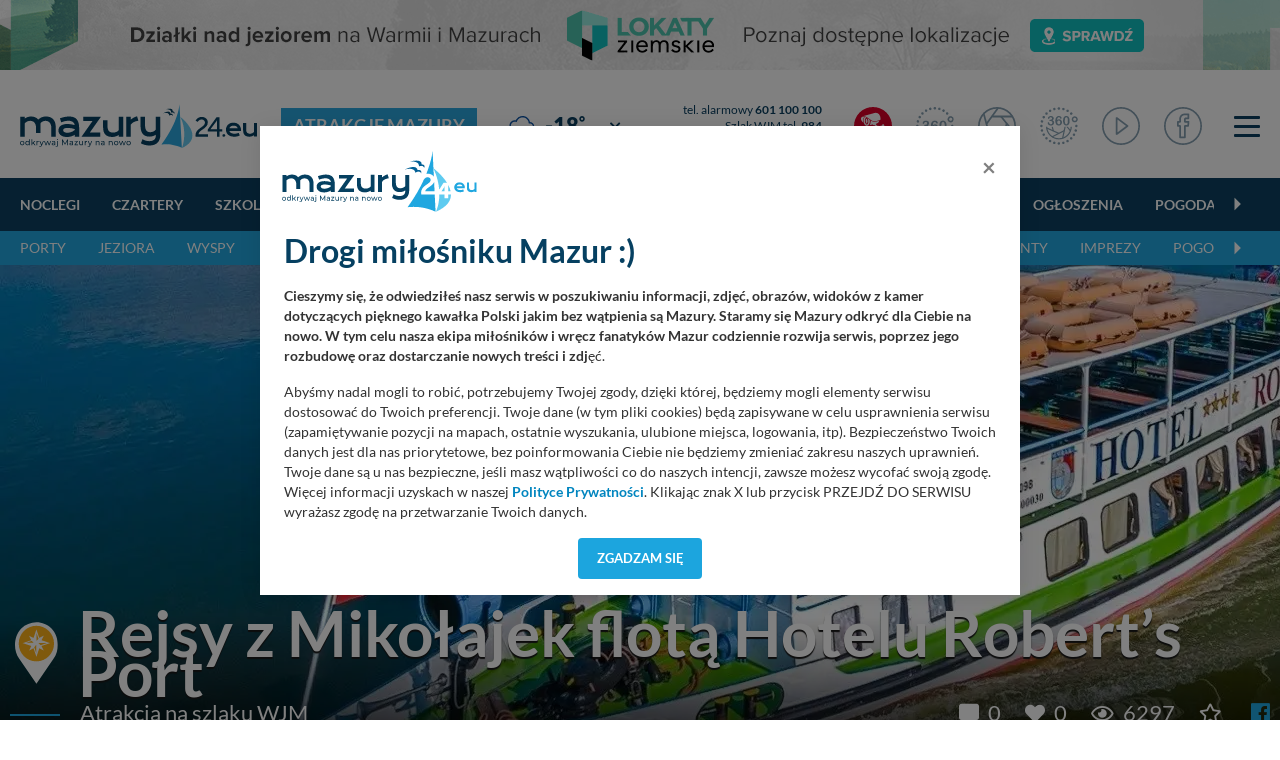

--- FILE ---
content_type: text/html; charset=UTF-8
request_url: https://mazury24.eu/atrakcje-turystyczne/rejsy-z-mikolajek-flota-hotelu-roberts-port,717
body_size: 20119
content:
                <!DOCTYPE html>
<html lang="pl">
    <head>
        <meta charset="utf-8">
        <meta http-equiv="X-UA-Compatible" content="IE=edge">
                <meta name="viewport" content="width=device-width, initial-scale=1">
        <title>Atrakcja turystyczna - Rejsy z Mikołajek flotą Hotelu Robert’s Port</title>
        <meta name="description" content="Atrakcja turystyczna - Jeżeli będziesz w Mikołajkach lub okolicy, warto skorzystać z rejsu statkiem pasażerskim. Możesz wypłynąć na jezioro Śniardwy lub zapuścić się aż do Rucianego-Nidy po jeziorze Bełdany. Podr&oacute;ż ta będzie pełna urokliwych widok&oacute;w &ndash; zobaczysz przepiękne, mazurskie wody, białe żagle jacht&oacute;w,..." />
        <meta name="keywords" content="" />
        <meta property="fb:app_id" content="2436215313279938"/>
        <meta property="og:type" content="website"/>
        <meta property="og:url" content="https://mazury24.eu/atrakcje-turystyczne/rejsy-z-mikolajek-flota-hotelu-roberts-port,717" />
        <meta property="og:title" content="Atrakcja turystyczna - Rejsy z Mikołajek flotą Hotelu Robert’s Port" />
        <meta property="og:description" content="Atrakcja turystyczna - Jeżeli będziesz w Mikołajkach lub okolicy, warto skorzystać z rejsu statkiem pasażerskim. Możesz wypłynąć na jezioro Śniardwy lub zapuścić się..." />
        <meta property="og:image" content="https://mazury24.eu/img/miejsca/717_rejsy-flota-robert-s-port_6.webp" />
        <meta property="og:image:type" content="image/webp" />
		<meta property="og:image:width" content="869" />
		<meta property="og:image:height" content="489" />
                <base href="https://mazury24.eu" /><!--[if ie]></base><![endif]-->
        <link rel="shortcut icon" href="layout/favicon.png" />
        <meta name="theme-color" content="#054060">
                    <link rel="stylesheet" href="/css/styles-sub.css?v1=1769902051">
                <script src="/js/jquery-3.6.2.min.js?d=1"></script>
        <script src="/js/popper.min.js?"></script>
        <script src="/js/bootstrap462.min.js" crossorigin="anonymous"></script>
        <script src="/js/dist/bootstrap-select/js/bootstrap-select.min.js"></script>
 
                        <!-- Global site tag (gtag.js) - Google Analytics -->
        <script async src="https://www.googletagmanager.com/gtag/js?id=UA-127077817-1"></script>
        <script>function gtag(){dataLayer.push(arguments)}window.dataLayer=window.dataLayer||[],gtag("js",new Date),gtag("config","UA-127077817-1");</script>
        <!-- Google Tag Manager -->
        <script>(function(w,d,s,l,i){w[l]=w[l]||[];w[l].push({'gtm.start':
        new Date().getTime(),event:'gtm.js'});var f=d.getElementsByTagName(s)[0],
        j=d.createElement(s),dl=l!='dataLayer'?'&l='+l:'';j.async=true;j.src=
        'https://www.googletagmanager.com/gtm.js?id='+i+dl;f.parentNode.insertBefore(j,f);
        })(window,document,'script','dataLayer','GTM-P5CRGDB');</script>
        <!-- End Google Tag Manager -->

        <!-- Google tag (gtag.js) -->
        <script async src="https://www.googletagmanager.com/gtag/js?id=G-VC4ZDTX5LX"></script>
        <script>
        window.dataLayer = window.dataLayer || [];
        function gtag(){dataLayer.push(arguments);}
        gtag('js', new Date());

        gtag('config', 'G-VC4ZDTX5LX');
        </script>

        <!-- Facebook Pixel Code -->
        <script>
          !function(f,b,e,v,n,t,s)
          {if(f.fbq)return;n=f.fbq=function(){n.callMethod?
          n.callMethod.apply(n,arguments):n.queue.push(arguments)};
          if(!f._fbq)f._fbq=n;n.push=n;n.loaded=!0;n.version='2.0';
          n.queue=[];t=b.createElement(e);t.async=!0;
          t.src=v;s=b.getElementsByTagName(e)[0];
          s.parentNode.insertBefore(t,s)}(window, document,'script',
          'https://connect.facebook.net/en_US/fbevents.js');
          fbq('init', '546634122547531');
          fbq('track', 'PageView');
        </script>
        <noscript><img height="1" width="1" style="display:none" src="https://www.facebook.com/tr?id=546634122547531&ev=PageView&noscript=1"/></noscript>
        <!-- End Facebook Pixel Code -->
    </head>
    <body class="sub">
        <!-- n -->
        <!-- Google Tag Manager (noscript) -->
        <noscript><iframe src="https://www.googletagmanager.com/ns.html?id=GTM-P5CRGDB"
        height="0" width="0" style="display:none;visibility:hidden"></iframe></noscript>
        <!-- End Google Tag Manager (noscript) -->
                    <div class="d-none d-md-block progress-container ">
                <div class="custom-progress-bar" id="myProgress"></div>
            </div>
                <a class="banera0 d-block mb-2" href="/baner/312" style="width: 100%; background: url(https://mazury24.eu/img/banery/312_a0-lokaty-ziemskie.png) center no-repeat;"><img alt="A0 - Lokaty Ziemskie" style="visibility: hidden" src="img/banery/312_a0-lokaty-ziemskie.png" class="img-fluid"></a><header><div class="top"><div class="container"><nav class="navbar navbar-toggleable-sm navbar-expand-xl" id="navbar" data-toggle="affix"><div class="d-flex flex-md-nowrap flex-xl-row flex-row justify-content-stretch align-items-center w-100 "><div class="mr-0"><div class="logo"><div class="d-flex align-items-center"><a href="/"><img alt="mazury24.eu" src="/img/serwisy/1/logo2020.svg" /></a><span class="txt txt2 ml-lg-4 ml-0 d-xl-flex d-none flex-nowrap"><h1><a href="/atrakcje-turystyczne?q=t&mapa=3,2,10&cen=54.0000,21.7100,11">Atrakcje Mazury</a></h1></span></div></div></div><div class="d-flex flex-fill  align-items-center mt-xl-0 mt-3 mb-xl-0 mb-1"><div class="weather d-flex flex-fill ml-xl00 ml-0 mr-0 nowrap mb-xl-0 mb-2 ml-xl-4 ml-3"><div class="d-none d-xl-flex sub"><div class="d-flex align-items-center"><a class="d-flex circle align-items-center " href="miejscowosci/gizycko,272/pogoda"><span class="ico mr-1"><img alt="Temperatura - gizycko - -18&deg;" src="/layout/weather2/64x64//night/143.svg"></span><span class="t">-18<span class="deg ml-0"><sup>&deg;</sup></span></span></a><select  data-module="sub" id="change" class="ml-xl-3 ml-0 form-control selectpicker" data-size="10"><option title="Doba"  value="doba">Pogoda: Doba</option><option title="Giżycko" selected value="gizycko">Pogoda: Giżycko</option><option title="Harsz"  value="harsz">Pogoda: Harsz</option><option title="Iznota"  value="iznota">Pogoda: Iznota</option><option title="Jaśkowo"  value="jaskowo">Pogoda: Jaśkowo</option><option title="Jora Wielka"  value="jora-wielka">Pogoda: Jora Wielka</option><option title="Kal"  value="kal">Pogoda: Kal</option><option title="Karwica"  value="karwica">Pogoda: Karwica</option><option title="Karwik"  value="karwik">Pogoda: Karwik</option><option title="Kleszczewo"  value="kleszczewo">Pogoda: Kleszczewo</option><option title="Mikołajki"  value="mikolajki">Pogoda: Mikołajki</option><option title="Mrągowo"  value="mragowo">Pogoda: Mrągowo</option><option title="Niedźwiedzi Róg"  value="niedzwiedzi-rog">Pogoda: Niedźwiedzi Róg</option><option title="Ogonki"  value="ogonki">Pogoda: Ogonki</option><option title="Orzysz"  value="orzysz">Pogoda: Orzysz</option><option title="Pieczarki"  value="pieczarki">Pogoda: Pieczarki</option><option title="Pierkunowo"  value="pierkunowo">Pogoda: Pierkunowo</option><option title="Pisz"  value="pisz">Pogoda: Pisz</option><option title="Pniewo"  value="pniewo">Pogoda: Pniewo</option><option title="Prażmowo"  value="prazmowo">Pogoda: Prażmowo</option><option title="Przystań"  value="przystan">Pogoda: Przystań</option><option title="Ruciane-nida"  value="ruciane-nida">Pogoda: Ruciane-nida</option><option title="Rydzewo"  value="rydzewo">Pogoda: Rydzewo</option><option title="Ryn"  value="ryn">Pogoda: Ryn</option><option title="Suchy Róg"  value="suchy-rog">Pogoda: Suchy Róg</option><option title="Sztynort"  value="sztynort">Pogoda: Sztynort</option><option title="Węgorzewo"  value="wegorzewo">Pogoda: Węgorzewo</option><option title="Wierzba"  value="wierzba">Pogoda: Wierzba</option><option title="Wilkasy"  value="wilkasy">Pogoda: Wilkasy</option><option title="Wygryny"  value="wygryny">Pogoda: Wygryny</option><option title="Zdory"  value="zdory">Pogoda: Zdory</option><option title="Zielony Gaj"  value="zielony-gaj">Pogoda: Zielony Gaj</option><option title="Łuknajno"  value="luknajno">Pogoda: Łuknajno</option></select></div></div><div class="d-xl-none sub d-lg-flex ml-xl-5 ml-0"><div class="d-flex align-items-center"><a class="d-flex circle align-items-center " href="miejscowosci/gizycko,272/pogoda"><span class="ico mr-1"><img alt="Temperatura - gizycko - -18&deg;" src="/layout/weather2/64x64//night/143.svg"></span><span class="t">-18<span class="deg ml-0"><sup>&deg;</sup></span></span></a><select  data-module="sub" id="change" class="ml-xl-3 ml-0 form-control selectpicker" data-size="10"><option title="Doba"  value="doba">Pogoda: Doba</option><option title="Giżycko" selected value="gizycko">Pogoda: Giżycko</option><option title="Harsz"  value="harsz">Pogoda: Harsz</option><option title="Iznota"  value="iznota">Pogoda: Iznota</option><option title="Jaśkowo"  value="jaskowo">Pogoda: Jaśkowo</option><option title="Jora Wielka"  value="jora-wielka">Pogoda: Jora Wielka</option><option title="Kal"  value="kal">Pogoda: Kal</option><option title="Karwica"  value="karwica">Pogoda: Karwica</option><option title="Karwik"  value="karwik">Pogoda: Karwik</option><option title="Kleszczewo"  value="kleszczewo">Pogoda: Kleszczewo</option><option title="Mikołajki"  value="mikolajki">Pogoda: Mikołajki</option><option title="Mrągowo"  value="mragowo">Pogoda: Mrągowo</option><option title="Niedźwiedzi Róg"  value="niedzwiedzi-rog">Pogoda: Niedźwiedzi Róg</option><option title="Ogonki"  value="ogonki">Pogoda: Ogonki</option><option title="Orzysz"  value="orzysz">Pogoda: Orzysz</option><option title="Pieczarki"  value="pieczarki">Pogoda: Pieczarki</option><option title="Pierkunowo"  value="pierkunowo">Pogoda: Pierkunowo</option><option title="Pisz"  value="pisz">Pogoda: Pisz</option><option title="Pniewo"  value="pniewo">Pogoda: Pniewo</option><option title="Prażmowo"  value="prazmowo">Pogoda: Prażmowo</option><option title="Przystań"  value="przystan">Pogoda: Przystań</option><option title="Ruciane-nida"  value="ruciane-nida">Pogoda: Ruciane-nida</option><option title="Rydzewo"  value="rydzewo">Pogoda: Rydzewo</option><option title="Ryn"  value="ryn">Pogoda: Ryn</option><option title="Suchy Róg"  value="suchy-rog">Pogoda: Suchy Róg</option><option title="Sztynort"  value="sztynort">Pogoda: Sztynort</option><option title="Węgorzewo"  value="wegorzewo">Pogoda: Węgorzewo</option><option title="Wierzba"  value="wierzba">Pogoda: Wierzba</option><option title="Wilkasy"  value="wilkasy">Pogoda: Wilkasy</option><option title="Wygryny"  value="wygryny">Pogoda: Wygryny</option><option title="Zdory"  value="zdory">Pogoda: Zdory</option><option title="Zielony Gaj"  value="zielony-gaj">Pogoda: Zielony Gaj</option><option title="Łuknajno"  value="luknajno">Pogoda: Łuknajno</option></select></div></div></div><div class="d-none d-lg-flex flex-column tel ml-xl-3 mr-3 nowrap"><div class="d-block"><a rel="nofollow" href="tel:+48601100100">tel. alarmowy <strong>601 100 100</strong></a></div><div class="d-block"><a rel="nofollow" href="tel:984">Szlak WJM tel. <strong>984</strong></a></div><div><a rel="nofollow" href="tel:+48513090100">Pomoc Wodna <strong>513 090 100</strong></a></div></div></div><div class="d-flex justify-content-stretch align-items-center w-auto"><ul class="navbar-nav ml-xl-auto"><li class="d-none d-lg-flex nav-item live ml-3 mr-lg-4 mr-3"><a href="/mazury-kamery-live" class="nav-link ico d-flex align-items-center"><img alt="Mazury LIVE" class="ico n2020" src="layout/svg/2022/ico-top-v2-1.svg"></a></li><li class="d-none d-xl-flex nav-item fb mr-lg-4 mr-1 d-md-block"><a href="/panoramy" class="nav-link ico d-flex"><img alt="Panoramy 360" class="ico n2020" src="layout/svg/2022/ico-top-v2-2.svg"></a></li><li class="d-none d-xl-flex nav-item fb mr-lg-4 mr-1 d-md-block"><a href="/galerie" class="nav-link ico d-flex"><img alt="Galerie zdjęć" class="ico n2020" src="layout/svg/2022/ico-top-v2-3.svg"></a></li><li class="d-none d-xl-flex nav-item fb mr-lg-4 mr-1 d-md-block"><a href="/galerie360" class="nav-link ico d-flex"><img alt="Galerie zdjęć 360" class="ico n2020" src="layout/svg/2022/ico-top-v2-7.svg"></a></li><li class="d-none d-xl-flex nav-item fb mr-lg-4 mr-1 d-md-block"><a href="/video" class="nav-link ico d-flex"><img alt="Materiały Video" class="ico n2020" src="layout/svg/2022/ico-top-v2-4.svg"></a></li><li class="d-none d-xl-flex nav-item fb mr-lg-2 mr-1 d-none d-md-block"><a href="https://www.facebook.com/mazury24eu/" class="nav-link d-flex" rel="nofollow" target="_blank"><img alt="Profil FB" class="ico n2020" src="layout/svg/2022/ico-top-v2-5.svg"></a></li><li class="nav-item ml-4"><div class="menuToggle"><span></span><span></span><span></span></div></li><script defer src="/js/dist/nanoscroller/jquery.nanoscroller.min.js"></script><script>

                            $(document).ready(function() 
                            {
                                $('.menuToggle').click(function()
                                {
                                    $('body').toggleClass('menu-shown');
                                });

                                $(".nano").nanoScroller();
                            });

                        </script></ul></div></div></nav></div></div><div class="top-sub"><nav class="navbar navbar-0 navbar-2 navbar-expand-xl" id="navbar" data-toggle="affix"><div class="container d-flex flex-wrap relative"><div class="scroll w-100" id="navbarText"><ul class="menu-scroll navbar-nav d-block"><li class="carousel-cell nav-item flex-fill"><a class="nav-link sub" href="/noclegi">
                                    Noclegi
                                </a></li><li class="carousel-cell nav-item flex-fill"><a class="nav-link sub" href="/czartery">
                                    Czartery
                                </a></li><li class="carousel-cell nav-item flex-fill"><a class="nav-link sub" href="/szkolenia-zeglarskie-motorowodne">
                                    Szkolenia
                                </a></li><li class="carousel-cell nav-item flex-fill"><a class="nav-link sub" href="/oferty-specjalne">
                                    Oferty specjalne
                                </a></li><li class="carousel-cell nav-item flex-fill"><a class="nav-link sub" href="/gastronomia">
                                    Głodny?
                                </a></li><li class="carousel-cell nav-item flex-fill"><a class="nav-link sub" href="/porty">
                                    Porty
                                </a></li><li class="carousel-cell nav-item flex-fill"><a class="nav-link sub" href="/wydarzenia-imprezy">
                                    Imprezy
                                </a></li><li class="carousel-cell nav-item flex-fill"><a class="nav-link sub" href="/atrakcje-turystyczne">
                                    Atrakcje turystyczne
                                </a></li><li class="carousel-cell nav-item flex-fill"><a class="nav-link sub" href="/firmy">
                                    Firmy
                                </a></li><li class="carousel-cell nav-item flex-fill"><a class="nav-link sub" href="/ogloszenia">
                                    Ogłoszenia
                                </a></li><li class="carousel-cell nav-item flex-fill"><a class="nav-link sub" href="/pogoda">
                                    Pogoda
                                </a></li><li class="carousel-cell nav-item flex-fill"><a class="nav-link sub" href="/aktualnosci">
                                    Aktualności
                                </a></li><li class="carousel-cell nav-item flex-fill"><a class="nav-link sub" href="/mazury-kamery-live">
                                    Kamery LIVE
                                </a></li><li class="carousel-cell nav-item flex-fill"><a class="nav-link sub" href="/galerie">
                                    Zdjęcia
                                </a></li><li class="carousel-cell nav-item flex-fill"><a class="nav-link sub" href="/video">
                                    Video
                                </a></li><li class="carousel-cell nav-item flex-fill"><a class="nav-link sub" href="/panoramy">
                                    Panoramy
                                </a></li><li class="carousel-cell nav-item flex-fill"><a class="nav-link sub" href="/miejscowosci">
                                    Miejscowości
                                </a></li><li class="carousel-cell nav-item flex-fill"><a class="nav-link sub" href="/jeziora">
                                    Jeziora
                                </a></li><li class="carousel-cell nav-item flex-fill"><a class="nav-link sub" href="/plywanie-po-mazurach">
                                    Pływanie po Mazurach
                                </a></li><li class="carousel-cell nav-item flex-fill"><a class="nav-link sub" href="/wyspy">
                                    Wyspy
                                </a></li><li class="carousel-cell nav-item flex-fill"><a class="nav-link sub" href="/szlaki-wodne">
                                    Szlaki wodne
                                </a></li><li class="carousel-cell nav-item flex-fill"><a class="nav-link sub" href="/szlaki-kajakowe">
                                    Kajaki
                                </a></li><li class="carousel-cell nav-item flex-fill"><a class="nav-link sub" href="/aktualnosci/lista/rejsy-statkami/1">
                                    Rejsy wycieczkowe
                                </a></li><li class="carousel-cell nav-item flex-fill"><a class="nav-link sub" href="/aktualnosci/lista/poradniki/1">
                                    Poradniki
                                </a></li><li class="carousel-cell nav-item flex-fill"><a class="nav-link sub" href="/aktualnosci/szanty">
                                    Szanty
                                </a></li><li class="carousel-cell nav-item flex-fill"><a class="nav-link sub" href="/alerty">
                                    Alerty żeglarskie
                                </a></li><li class="carousel-cell nav-item flex-fill"><a class="nav-link sub" href=""></a></li></ul><span class="grad"></span></div></div></nav></div><div class="top-sub top-sub-2"><nav class="navbar navbar-2 navbar-expand-xl" id="navbar" data-toggle="affix"><div class="container d-flex flex-wrap relative"><div class="scroll w-100" id="navbarText"><ul class="menu-scroll navbar-nav d-block"><li class="carousel-cell nav-item flex-fill"><a class="nav-link sub" href="/porty">
                                        Porty
                                    </a></li><li class="carousel-cell nav-item flex-fill"><a class="nav-link sub" href="/jeziora">
                                        Jeziora
                                    </a></li><li class="carousel-cell nav-item flex-fill"><a class="nav-link sub" href="/wyspy">
                                        Wyspy
                                    </a></li><li class="carousel-cell nav-item flex-fill"><a class="nav-link sub" href="/szlaki-wodne?q=t&amp;mapa=9&amp;cen=53.9200,21.7100,10">
                                        Szlaki wodne
                                    </a></li><li class="carousel-cell nav-item flex-fill"><a class="nav-link sub" href="/szlaki-kajakowe?q=t&amp;mapa=8&amp;cen=53.9200,21.7100,9">
                                        Szlaki kajakowe
                                    </a></li><li class="carousel-cell nav-item flex-fill"><a class="nav-link sub" href="/aktualnosci/lista/rejsy-statkami/1">
                                        Rejsy wycieczkowe
                                    </a></li><li class="carousel-cell nav-item flex-fill"><a class="nav-link sub" href="/miejscowosci?q=t&amp;mapa=6&amp;cen=54.0000,21.7100,11">
                                        Miejscowości
                                    </a></li><li class="carousel-cell nav-item flex-fill"><a class="nav-link sub" href="/aktualnosci/lista/poradniki/1">
                                        Poradniki
                                    </a></li><li class="carousel-cell nav-item flex-fill"><a class="nav-link sub" href=" /aktualnosci/szanty">
                                        Szanty
                                    </a></li><li class="carousel-cell nav-item flex-fill"><a class="nav-link sub" href="wydarzenia-imprezy">
                                        Imprezy
                                    </a></li><li class="carousel-cell nav-item flex-fill"><a class="nav-link sub" href="/pogoda?q=t&amp;mapa=7&amp;cen=53.9100,21.7100,10">
                                        Pogoda
                                    </a></li><li class="carousel-cell nav-item flex-fill"><a class="nav-link sub" href=""></a></li></ul><span class="grad"></span></div></div></nav></div><script></script></header><div class="content section view lake"><div class="top-image relative" style="background: url(img/miejsca/717_rejsy-flota-robert-s-port_7.webp) 0 0 no-repeat"><div class="overlay gradient-fadetoblack"><h1><img alt="Rejsy z Mikołajek flotą Hotelu Robert’s Port" src="layout/map/3.svg" />Rejsy z Mikołajek flotą Hotelu Robert’s Port</h1><div class="params d-flex align-items-center mt-2"><span class="p"><span></span>Atrakcja na szlaku WJM</span><div class="ml-auto d-flex align-items-center"><span class="p ml-4"><a href="atrakcje-turystyczne/rejsy-z-mikolajek-flota-hotelu-roberts-port,717/komentarze" class="i"><i class="fas fa-comment-alt"></i> 0</a></span><span class="p ml-4"><a href="#" data-btn="lubie" data-target="#likeHeart" id="likeHeart" data-nazwa="Rejsy z Mikołajek flotą Hotelu Robert’s Port" data-idp="717" data-idu="" class="i countLike"><i class="fas fa-heart "></i> 0 </a></span><span class="p ml-4"><i class="far fa-eye"></i> 6297
                        </span><span class="p ml-4"><a href="#" data-id="717" class="i watchPlace" target="_blank"><i class="far fa-star "></i></a></span><span class="p ml-4"><a rel="nofollow" href="https://www.facebook.com/hotelrobertsport/" class="fb" target="_blank"><i class="fab fb fa-facebook mr-0"></i></a></span></div></div></div><div class="gradient"></div></div><div class="container"><div class="module mt-4 mb-1"><div class="head d-flex align-items-center"><div class="nav nav-tabs s2 menu-scroll d-block w-100 pr-4"><a class="carousel-cell mr-4 active  show" href="atrakcje-turystyczne/rejsy-z-mikolajek-flota-hotelu-roberts-port,717">OPIS</a><a class="carousel-cell second mr-4" href="atrakcje-turystyczne/rejsy-z-mikolajek-flota-hotelu-roberts-port,717/zdjecia">ZDJĘCIA <span>( 12 )</span></a><a class="carousel-cell second mr-4" href="atrakcje-turystyczne/rejsy-z-mikolajek-flota-hotelu-roberts-port,717/komentarze">KOMENTARZE</a></div></div></div><div class="d-flex flex-xl-nowrap flex-wrap"><div class="left-side"><div class="box mt-0 mb-5"><div class="desc"><p><strong>Jeżeli będziesz w Mikołajkach lub okolicy, warto skorzystać z rejsu statkiem pasażerskim. Możesz wypłynąć na jezioro Śniardwy lub zapuścić się aż do Rucianego-Nidy po jeziorze Bełdany. Podr&oacute;ż ta będzie pełna urokliwych widok&oacute;w &ndash; zobaczysz przepiękne, mazurskie wody, białe żagle jacht&oacute;w, zielone linie brzegowe i poczujesz ten cudowny powiew wiatru.</strong></p><p><strong>PORTY, W KT&Oacute;RYCH CZEKAJĄ STATKI</strong></p><ul><li>na promenadzie w Mikołajkach (Aleja Żeglarska między mostami)</li><li>w Rucianem-Nidzie</li><li>w porcie Hotelu Robert&#39;s Port w Starych Sadach</li></ul><p>Opr&oacute;cz regularnych rejs&oacute;w z Mikołajek, statki mogą być wynajęte na wyłączność dla grup zorganizowanych i firm. Trasa rejsu dobierana jest wtedy indywidualnie, a do dyspozycji jest cały Szlak Wielkich Jezior Mazurskich. Wycieczkę można połączyć z posiłkiem lub imprezą na pokładzie, a także z noclegiem w 4-gwiazdkowym hotelu i SPA.</p><p>Obecnie pod banderą <strong><a href="https://mazury24.eu/noclegi/hotel-roberts-port,188">Hotelu Robert&rsquo;s Port</a></strong> pływają 4 statki pasażerskie, kt&oacute;re na swoje pokłady zabiorą łącznie 568 pasażer&oacute;w. To druga co do wielkości flota na Mazurach.</p><p>Do Hotelu Robert&rsquo;s Port w Starych Sadach (5 km od Mikołajek) przynależy <strong><a href="https://mazury24.eu/porty/port-hotel-roberts,667">nowoczesny port żeglugi śr&oacute;dlądowej</a></strong>. Ponad 200 metr&oacute;w infrastruktury brzegowej jest do dyspozycji hotelowej floty, ale r&oacute;wnież żeglarzy i sternik&oacute;w pływających po Szlaku Wielkich Jezior Mazurskich.</p><h3>Cennik</h3><table style="width:100%; border:undefined"><tbody><tr><td><p class="western" style="margin-bottom:0cm"><strong><span style="line-height:100%"><font color="#101934"><font face="Arial, sans-serif"><font size="2"><font style="font-size:9pt">Tras</font></font></font></font></span>a rejsu</strong></p></td><td><p style="text-align:right"><strong>Czas od</strong></p></td><td><p style="text-align:right"><strong>Czas do</strong></p></td><td><p style="text-align:right"><strong>Bilet<br />
			Normalny</strong></p></td><td><p style="text-align:right"><strong>Bilet<br />
			Ulgowy (5-12 lat)</strong></p></td></tr><tr><td><p>Hotel Robert&#39;s Port - Mikołajki</p></td><td><p style="text-align:right">08:45</p></td><td><p style="text-align:right">09:05</p></td><td><p style="text-align:right">10 zł</p></td><td><p style="text-align:right">n.d.</p></td></tr><tr><td><p>Mikołajki - jez. Śniardwy - Mikołajki</p></td><td><p style="text-align:right">10:00</p></td><td><p style="text-align:right">11:30</p></td><td><p style="text-align:right">30 zł</p></td><td><p style="text-align:right">20 zł</p></td></tr><tr><td><p>Mikołajki - jez. Śniardwy - Mikołajki</p></td><td><p style="text-align:right">14:00</p></td><td><p style="text-align:right">15:30</p></td><td style="text-align:right">30 zł</td><td><p style="text-align:right">20 zł</p></td></tr><tr><td><p>Mikołajki - jez. Śniardwy - Mikołajki</p></td><td><p style="text-align:right">16:00</p></td><td><p style="text-align:right">17:30</p></td><td><p style="text-align:right">30 zł</p></td><td><p style="text-align:right">20 zł</p></td></tr><tr><td><p>Mikołajki - Ruciane Nida</p></td><td><p style="text-align:right">10:00</p></td><td><p style="text-align:right">12:30</p></td><td><p style="text-align:right">45 zł</p></td><td><p style="text-align:right">30 zł</p></td></tr><tr><td><p>Mikołajki - Ruciane Nida - Mikołajki</p></td><td><p style="text-align:right">10:00</p></td><td><p style="text-align:right">16:30</p></td><td><p style="text-align:right">70 zł</p></td><td><p style="text-align:right">45 zł</p></td></tr><tr><td><p>Ruciane Nida - jez. Śniardwy - Mikołajki</p></td><td><p style="text-align:right">13:45</p></td><td><p style="text-align:right">16:00</p></td><td><p style="text-align:right">45 zł</p></td><td><p style="text-align:right">30 zł</p></td></tr><tr><td><p>Mikołajki - Hotel Robert&#39;s Port</p></td><td><p style="text-align:right">17:30</p></td><td><p style="text-align:right">17:50</p></td><td><p style="text-align:right">8 zł</p></td><td><p style="text-align:right">n.d.</p></td></tr></tbody></table><ul class="share-buttons nowrap"><li><a rel="nofollow" href="https://www.facebook.com/sharer/sharer.php?u=https://mazury24.eu/atrakcje-turystyczne/rejsy-z-mikolajek-flota-hotelu-roberts-port,717&t=" title="Udostępnij na Facebooku" target="_blank"><img alt="Udostępnij na  Facebooku" src="layout/socicon-custom/facebook.png"></a></li><li><a rel="nofollow" href="https://x.com/intent/tweet?source=https://mazury24.eu/atrakcje-turystyczne/rejsy-z-mikolajek-flota-hotelu-roberts-port,717&text=https://mazury24.eu" target="_blank" title="Zamieść na X"><img alt="Zamieść na Tweeterze" src="layout/socicon-custom/x.png"></a></li><li><a rel="nofollow" href="http://pinterest.com/pin/create/button/?url=https://mazury24.eu/atrakcje-turystyczne/rejsy-z-mikolajek-flota-hotelu-roberts-port,717&description=" target="_blank" title="Udostępnij na Pintereście"><img alt="Udostępnij na Pintereście" src="layout/socicon-custom/pinterest.png"></a></li><li><a rel="nofollow" href="http://www.linkedin.com/shareArticle?mini=true&url=https://mazury24.eu/atrakcje-turystyczne/rejsy-z-mikolajek-flota-hotelu-roberts-port,717&title=&summary=&source=" target="_blank" title="Udostępnij na LinkedIn"><img alt="Udostępnij na  LinkedIn" src="layout/socicon-custom/linkedin.png"></a></li></ul></div></div><script src="/js/dist/masonry-layout/masonry.pkgd.min.js"></script><script>

        jQuery(document).ready(function($)
        {
            $('.photoss-grid').masonry({
                // options
                itemSelector: '.photo-item',
                 percentPosition: true
            });
        });

    </script><div class="box-t w-100 mb-5"><div class="photos-grid"><div class="sw-gallery"><figure id="photo1" class="" itemprop="associatedMedia" itemscope><a rel="dofollow" href="https://mazury24.eu/repo/img/galerie/a161-rejsy-flota-robert`s-port/rejsy-flota-robert`s-port_13707_7.jpg" class="photo-item w1" itemprop="contentUrl" data-size="1920x1080"><div class="ratio-container w-auto"><img alt="Rejsy z Mikołajek flotą Hotelu Robert’s Port - zdjęcie 1" data-src="https://mazury24.eu/repo/img/galerie/a161-rejsy-flota-robert`s-port/rejsy-flota-robert`s-port_13707_5.jpg" src="[data-uri]" class="lazyload img-fluid"/></div><span></span></a><figcaption itemprop="caption description" style="display: none">Rejsy z Mikołajek flotą Hotelu Robert’s Port</figcaption></figure><figure id="photo2" class="" itemprop="associatedMedia" itemscope><a rel="dofollow" href="https://mazury24.eu/repo/img/galerie/a161-rejsy-flota-robert`s-port/rejsy-flota-robert`s-port_13706_7.jpg" class="photo-item " itemprop="contentUrl" data-size="1920x1080"><div class="ratio-container w-auto"><img alt="Rejsy z Mikołajek flotą Hotelu Robert’s Port - zdjęcie 2" data-src="https://mazury24.eu/repo/img/galerie/a161-rejsy-flota-robert`s-port/rejsy-flota-robert`s-port_13706_2.jpg" src="[data-uri]" class="lazyload img-fluid"/></div><span></span></a><figcaption itemprop="caption description" style="display: none">Rejsy z Mikołajek flotą Hotelu Robert’s Port</figcaption></figure><figure id="photo3" class="" itemprop="associatedMedia" itemscope><a rel="dofollow" href="https://mazury24.eu/repo/img/galerie/a161-rejsy-flota-robert`s-port/rejsy-flota-robert`s-port_13705_7.jpg" class="photo-item " itemprop="contentUrl" data-size="1920x1080"><div class="ratio-container w-auto"><img alt="Rejsy z Mikołajek flotą Hotelu Robert’s Port - zdjęcie 3" data-src="https://mazury24.eu/repo/img/galerie/a161-rejsy-flota-robert`s-port/rejsy-flota-robert`s-port_13705_2.jpg" src="[data-uri]" class="lazyload img-fluid"/></div><span></span></a><figcaption itemprop="caption description" style="display: none">Rejsy z Mikołajek flotą Hotelu Robert’s Port</figcaption></figure><figure id="photo4" class="" itemprop="associatedMedia" itemscope><a rel="dofollow" href="https://mazury24.eu/repo/img/galerie/a161-rejsy-flota-robert`s-port/rejsy-flota-robert`s-port_13704_7.jpg" class="photo-item " itemprop="contentUrl" data-size="1920x1080"><div class="ratio-container w-auto"><img alt="Rejsy z Mikołajek flotą Hotelu Robert’s Port - zdjęcie 4" data-src="https://mazury24.eu/repo/img/galerie/a161-rejsy-flota-robert`s-port/rejsy-flota-robert`s-port_13704_2.jpg" src="[data-uri]" class="lazyload img-fluid"/></div><span></span></a><figcaption itemprop="caption description" style="display: none">Rejsy z Mikołajek flotą Hotelu Robert’s Port</figcaption></figure><figure id="photo5" class="" itemprop="associatedMedia" itemscope><a rel="dofollow" href="https://mazury24.eu/repo/img/galerie/a161-rejsy-flota-robert`s-port/rejsy-flota-robert`s-port_13703_7.jpg" class="photo-item " itemprop="contentUrl" data-size="1920x1080"><div class="ratio-container w-auto"><img alt="Rejsy z Mikołajek flotą Hotelu Robert’s Port - zdjęcie 5" data-src="https://mazury24.eu/repo/img/galerie/a161-rejsy-flota-robert`s-port/rejsy-flota-robert`s-port_13703_2.jpg" src="[data-uri]" class="lazyload img-fluid"/></div><span></span></a><figcaption itemprop="caption description" style="display: none">Rejsy z Mikołajek flotą Hotelu Robert’s Port</figcaption></figure><figure id="photo6" class="" itemprop="associatedMedia" itemscope><a rel="dofollow" href="https://mazury24.eu/repo/img/galerie/a161-rejsy-flota-robert`s-port/rejsy-flota-robert`s-port_13702_7.jpg" class="photo-item " itemprop="contentUrl" data-size="1920x1080"><div class="ratio-container w-auto"><img alt="Rejsy z Mikołajek flotą Hotelu Robert’s Port - zdjęcie 6" data-src="https://mazury24.eu/repo/img/galerie/a161-rejsy-flota-robert`s-port/rejsy-flota-robert`s-port_13702_2.jpg" src="[data-uri]" class="lazyload img-fluid"/></div><span></span></a><figcaption itemprop="caption description" style="display: none">Rejsy z Mikołajek flotą Hotelu Robert’s Port</figcaption></figure><figure id="photo7" class="" itemprop="associatedMedia" itemscope><a rel="dofollow" href="https://mazury24.eu/repo/img/galerie/a161-rejsy-flota-robert`s-port/rejsy-flota-robert`s-port_13701_7.jpg" class="photo-item " itemprop="contentUrl" data-size="1920x1080"><div class="ratio-container w-auto"><img alt="Rejsy z Mikołajek flotą Hotelu Robert’s Port - zdjęcie 7" data-src="https://mazury24.eu/repo/img/galerie/a161-rejsy-flota-robert`s-port/rejsy-flota-robert`s-port_13701_2.jpg" src="[data-uri]" class="lazyload img-fluid"/></div><span></span></a><figcaption itemprop="caption description" style="display: none">Rejsy z Mikołajek flotą Hotelu Robert’s Port</figcaption></figure><figure id="photo8" class="" itemprop="associatedMedia" itemscope><a rel="dofollow" href="https://mazury24.eu/repo/img/galerie/a161-rejsy-flota-robert`s-port/rejsy-flota-robert`s-port_13700_7.jpg" class="photo-item " itemprop="contentUrl" data-size="1920x1080"><div class="ratio-container w-auto"><img alt="Rejsy z Mikołajek flotą Hotelu Robert’s Port - zdjęcie 8" data-src="https://mazury24.eu/repo/img/galerie/a161-rejsy-flota-robert`s-port/rejsy-flota-robert`s-port_13700_2.jpg" src="[data-uri]" class="lazyload img-fluid"/></div><span></span></a><figcaption itemprop="caption description" style="display: none">Rejsy z Mikołajek flotą Hotelu Robert’s Port</figcaption></figure><figure id="photo9" class="" itemprop="associatedMedia" itemscope><a rel="dofollow" href="https://mazury24.eu/repo/img/galerie/a161-rejsy-flota-robert`s-port/rejsy-flota-robert`s-port_13699_7.jpg" class="photo-item " itemprop="contentUrl" data-size="1920x1080"><div class="ratio-container w-auto"><img alt="Rejsy z Mikołajek flotą Hotelu Robert’s Port - zdjęcie 9" data-src="https://mazury24.eu/repo/img/galerie/a161-rejsy-flota-robert`s-port/rejsy-flota-robert`s-port_13699_2.jpg" src="[data-uri]" class="lazyload img-fluid"/></div><span></span></a><figcaption itemprop="caption description" style="display: none">Rejsy z Mikołajek flotą Hotelu Robert’s Port</figcaption></figure><figure id="photo10" class="" itemprop="associatedMedia" itemscope><a rel="dofollow" href="https://mazury24.eu/repo/img/galerie/a161-rejsy-flota-robert`s-port/rejsy-flota-robert`s-port_13698_7.jpg" class="photo-item " itemprop="contentUrl" data-size="1920x1080"><div class="ratio-container w-auto"><img alt="Rejsy z Mikołajek flotą Hotelu Robert’s Port - zdjęcie 10" data-src="https://mazury24.eu/repo/img/galerie/a161-rejsy-flota-robert`s-port/rejsy-flota-robert`s-port_13698_2.jpg" src="[data-uri]" class="lazyload img-fluid"/></div><span></span></a><figcaption itemprop="caption description" style="display: none">Rejsy z Mikołajek flotą Hotelu Robert’s Port</figcaption></figure><figure id="photo11" class="" itemprop="associatedMedia" itemscope><a rel="dofollow" href="https://mazury24.eu/repo/img/galerie/a161-rejsy-flota-robert`s-port/rejsy-flota-robert`s-port_13697_7.jpg" class="photo-item " itemprop="contentUrl" data-size="1920x1080"><div class="ratio-container w-auto"><img alt="Rejsy z Mikołajek flotą Hotelu Robert’s Port - zdjęcie 11" data-src="https://mazury24.eu/repo/img/galerie/a161-rejsy-flota-robert`s-port/rejsy-flota-robert`s-port_13697_2.jpg" src="[data-uri]" class="lazyload img-fluid"/></div><span></span></a><figcaption itemprop="caption description" style="display: none">Rejsy z Mikołajek flotą Hotelu Robert’s Port</figcaption></figure><figure id="photo12" class="" itemprop="associatedMedia" itemscope><a rel="dofollow" href="https://mazury24.eu/repo/img/galerie/a161-rejsy-flota-robert`s-port/rejsy-flota-robert`s-port_13696_7.jpg" class="photo-item " itemprop="contentUrl" data-size="1920x1080"><div class="ratio-container w-auto"><img alt="Rejsy z Mikołajek flotą Hotelu Robert’s Port - zdjęcie 12" data-src="https://mazury24.eu/repo/img/galerie/a161-rejsy-flota-robert`s-port/rejsy-flota-robert`s-port_13696_2.jpg" src="[data-uri]" class="lazyload img-fluid"/></div><span></span></a><figcaption itemprop="caption description" style="display: none">Rejsy z Mikołajek flotą Hotelu Robert’s Port</figcaption></figure></div></div></div><div class="module reviews"><div class="head bline d-flex align-items-center mb-0"><div class="nav nav-tabs" id="nav-tab" role="tablist"><a class="d-lg-flex d-block active mr-lg-4 mr-0" id="nav-comments-tab" data-toggle="tab" href="#nav-comments" role="tab" aria-controls="nav-comments" aria-selected="true"><i class="far fa-comment-alt"></i>KOMENTARZE <span>(0)</span></a></div><div class="buttons ml-auto"><a class="btnComments btn btn-solid custom" data-toggle="collapse" href="#collapseCommentsForm" role="button" aria-expanded="false" aria-controls="collapseCommentsForm">
                                        dodaj komentarz
                                    </a></div></div></div><div class="tab-content mb-5" id="nav-tabContent"><div class="comments"><div class="box bb  mb-3"><p class="info mb-0">
            Serwis mazury24.eu nie ponosi odpowiedzialności za treść komentarzy i opinii. Prosimy o zamieszczanie komentarzy dotyczących danej tematyki dyskusji. Wpisy niezwiązane z tematem, wulgarne, obraźliwe, naruszające prawo będą usuwane.
        </p></div><div class="notice-box mt-3 mb-3"><p class="info">Port nie ma jeszcze komentarzy, bądź pierwszy!</p></div><div id="showCommentsForm"><div id="comments-result"></div><div id="collapseCommentsForm" class="collapse row"><div class="col-12 comments-form mb-4"><div class="boxs"><form id="commentsForm" method="POST" data-toggle="validator" result="#comments-result" role="form" action="komentarze/dodaj" class="form ajax-foto-json-submit"><input type="hidden" name="type" value="2" /><input type="hidden" name="url" class="url" value="https://mazury24.eu/atrakcje-turystyczne/rejsy-z-mikolajek-flota-hotelu-roberts-port,717" /><input type="hidden" name="tab" id="tab" value="idm" /><input type="hidden" name="idtab" id="idtab" value="717" /><input type="hidden" name="powiadom" value="0" /><input type="hidden" name="uid" class="uid" value="" /><input type="hidden" name="uidc" value="" /><input type="hidden" name="place" value="Rejsy z Mikołajek flotą Hotelu Robert’s Port" /><div class="row gutters-6"><div class="col-12"><div class="form-group"><textarea maxlength="1000" rows="6" name="opis" id="comment-content" class="form-control" placeholder="wpisz treść" required></textarea><div id="alertwiadomosc"></div></div></div><div class="col-12"><div class="form-group"><input type="text" name="nick" id="nick" maxlength="100" class="form-control" placeholder="nick" value="" required/></div></div><div id="alertg" class="col-12"></div><div id="pbar1wrapper" class="hidden progres-bar col-12"><div id="progress-wrp"><div id="pbar1" class="progress-bar"></div><div id="pbarstat1" class="status">0%</div></div></div><div class="col-12"><div class="form-group"><div class="custom-file mb-2"><label for="plik1g" class="btn btn-primary btn-block btn-outline">Dodaj swoje zdjęcia</label><input onchange="javascript:updateList()" type="file" class="form-control custom-file-input" multiple="" id="plik1g" name="plik1g[]" style="display: none"></div><div class="file-list" id="plik1gList"></div></div><script>
                                    updateList = function()
                                    {
                                        var file_data = $('#plik1g').prop('files');
                                        if(file_data )
                                        {
                                            var input = document.getElementById('plik1g');
                                            var output = document.getElementById('plik1gList');

                                            for (var i = 0; i < input.files.length; ++i) {
                                                output.innerHTML += '<p>' + input.files.item(i).name + '</p>';
                                            }
                                        }
                                    }
                                </script></div><div class="col-12"><div class="text-center d-flex"><div class="cf-turnstile" id="turnstile-comm" style="margin: 0 auto;"></div></div></div><div class="col-12 text-center"><p class="note">Upewnij się czy wypełnione są wszystkie pola. Komentarz będzie widoczny dopiero po wcześniejszym zweryfikowaniu go przez administratora.</p><input type="submit" class="btn btn-solid smaller zabezpieczenie" value="dodaj komentarz" /></div></div></form></div></div></div><script>
$(document).ready(function() {
    function tryRender() {
        if (typeof turnstile !== "undefined") {

turnstile.render('#turnstile-comm', {
sitekey: '0x4AAAAAACFygnn3Q6r4364G', // Or use the same key for all
theme: 'light'
});

 } else {
            setTimeout(tryRender, 50); // próbuj co 50ms
        }
    }
    tryRender();
});
     </script></div><script type="text/javascript">
        		function ocenakomentarza(co,gdzie)
        {
			$.get("/komentarze/ocena/"+co+","+gdzie+"", function(data)
            {
				var t="plusa"; if(co !=1 ) { t="minusa"; }
				$(".kciuki"+gdzie).html("<span class=\"dano" + t + "\">głos oddany</span>&nbsp;&nbsp;<span class=\"kciuk kciuk3 ok\"><i class=\"fas fa-thumbs-up\"></i></span><span class=\"ileplus\">"+data.ileplus+"</span>&nbsp;&nbsp;<span class=\"kciuk kciuk4 ok\" title=\"dałeś(aś) już " + t + "\"><i class=\"fas fa-thumbs-down\"></i></span><span class=\"ileminus\">"+data.ileminus+"</span>");
				var j = "<span class=\"kciuk kciuk-czerwony\"></span>";
				if(parseInt(data.ocenaprocent)>49){
					j = "<span class=\"kciuk kciuk-zielony\"></span>";
				}
				$(".ocena-procent"+gdzie).html(data.ocenaprocent+"%&nbsp;"+j);
				if(parseInt(data.ocenaprocent)>49) {
					$(".ocena-procent"+gdzie).removeClass("procent-czerwony").addClass("procent-zielony");
				}
				else {
					$(".ocena-procent"+gdzie).removeClass("procent-zielony").addClass("procent-czerwony");
				}
			}, "json");
		}
		$(document).ready(function()
        {
			$(".komentarze-box").hover(function()
            {
				$(this).find(".komentarztogglehoveroszust").fadeIn();

			},function(){

				$(this).find(".komentarztogglehoveroszust").hide();
			});

			$(".domoderacji").one("click",function()
            {
				var t = $(this).attr("id");
				$.get("/komentarze/domoderacji/"+t,function(data) { $("#"+t).html(data) });
			});

			$(".jakohejt").one("click",function()
            {
				var t = $(this).attr("id");
				$.get("/komentarze/jakohejt/"+t,function(data) { $("#"+t).html(data) });
			});
		});

	</script></div></div></div><div class="right-side mb-5"><div class="map-box mt-0"><div id="mapid"></div><script type="text/javascript">

                            //
                            jQuery(document).ready(function($)
                            {
                                var map = L.map('mapid').setView(['53.83643', '21.54868'], 12);

                		        L.tileLayer('/repo/mapa/mazury24/kafelki/{z}/{x}/{y}.png', {
                		            maxZoom: 18,
                		            attribution: '<a href="https://mazury24.eu">Mazury24.eu</a>',
                		            id: 'mapbox.streets'
                		        }).addTo(map);

                                var LeafIcon = L.Icon.extend({
                                    options: {
                                        iconSize:     [72, 72], // size of the icon
                                        iconAnchor:   [36, 72], // point of the icon which will correspond to marker's location
                                        popupAnchor:  [0, 0] // point from which the popup should open relative to the iconAnchor
                                    }
                                });

                                var customIcon = new LeafIcon( { iconUrl: '../layout/map/3.svg' } );

                		        var marker = L.marker([53.83643, 21.54868], { icon: customIcon, alt: 'Lokalizacja na mapie' }, {
                		            draggable: false
                		        }).addTo(map);

                		        marker.on('dragend', function(event){
                		            //alert('drag ended');
                		            var marker = event.target;
                		            var location = marker.getLatLng();
                		            var lat = location.lat;
                		            var lon = location.lng;

                		            $('#dataParamLat').val(lat);
                		            $('#dataParamLon').val(lon);
                		            //alert(lat);
                		            //retrieved the position
                		          });

                		        map.addControl(new L.Control.Fullscreen());
                            });

                        </script></div><div class="box text-center"><h4>Rejsy z Mikołajek flotą Hotelu Robert’s Port</h4><span class="hr"></span><p>Stare Sady 4, Mikołajki</p><span class="hr"></span><p>
                            tel. <a rel="nofollow" data-btn="telefon" class="countClick" href="tel:503 018 600">503 018 600</a></p><a rel="nofollow" data-btn="www" href="https://www.hotel-port.pl/zegluga/oferta" class="countClick btn btn-solid tiny round color4 mb-3 ml-2 mr-2" target="_blank">przejdź do www</a><a rel="nofollow" data-btn="fb" href="https://www.facebook.com/hotelrobertsport/" class="countClick btn btn-solid tiny round color5 mb-3 ml-2 mr-2" target="_blank">profil facebook</a><a rel="nofollow" data-btn="email" href="#" class="countClick btn btn-solid tiny round mb-3 ml-2 mr-2">wiadomość</a><a rel="nofollow" data-btn="geo" href="http://www.google.com/maps/place/53.83643,21.54868" class="countClick btn btn-solid tiny round color6 mb-3 ml-2 mr-2" target="_blank">Mapa google</a></div><script>

                        //
                        jQuery(document).ready(function($)
                        {
                            $('.countClick').click(function (event)
                            {
                                // Do something before following the link
                                console.log('dupa');
                                var type = 1;
                                var idp = 717;
                                var what = $(this).attr("data-btn");
                                var nazwa = "Rejsy z Mikołajek flotą Hotelu Robert’s Port";

                                $.ajax({
                                    type: "POST",
                                    url: "/stat/dodaj",
                                    dataType: "JSON",
                                    data: "typ="+type+"&idp="+idp+"&btn="+what+"&nazwa="+nazwa,
                                    success: function(res)
                                    {
                                        UpdatebookFormRegister();
                                    }
                                });

                                // Get url from the <a> href attribute
                                var url = $(this).attr('href');

                                // Open the url in the current window. Set to "_blank" instead of "_self" to open in a new window.
                                window.open(url, "_self");

                                // Prevent default action (e.g. following the link)
                                event.preventDefault();
                            });
                        });

                    </script></div></div></div><div class="container pb-4"><span class="txt baner">Reklama</span><a rel="nofollow" class="mb-0 text-center block" target="_blank" href="/baner/119"><picture style="text-align: center; display: block;"><source data-srcset="img/banery/119_a1-papugarnia-wilkasy_alt.png" media="(max-width: 576px)" /><source data-srcset="img/banery/119_a1-papugarnia-wilkasy.png" media="(max-width: 992px)" /><source data-srcset="img/banery/119_a1-papugarnia-wilkasy.png" media="(min-width: 993px)" /><img alt="A1 - Papugarnia Wilkasy" src="[data-uri]" class="lazyload img-fluid" data-src="img/banery/119_a1-papugarnia-wilkasy.png" alt="A1 - Papugarnia Wilkasy" /></picture></a></div></div><script src="js/photoswipe.min.js"></script><script src="js/photoswipe-ui-default.min.js"></script><script>
				var initPhotoSwipeFromDOM = function(gallerySelector) {

	 			    var parseThumbnailElements = function(el) {
				        var thumbElements = el.childNodes,
				            numNodes = thumbElements.length,
				            items = [],
				            figureEl,
				            linkEl,
				            size,
				            item;

				        for(var i = 0; i < numNodes; i++) {

				            figureEl = thumbElements[i]; // <figure> element

				            // include only element nodes
				            if(figureEl.nodeType !== 1) {
				                continue;
				            }

				            linkEl = figureEl.children[0]; // <a> element

				            size = linkEl.getAttribute('data-size').split('x');

				            // create slide object
				            item = {
				                src: linkEl.getAttribute('href'),
				                w: parseInt(size[0], 10),
				                h: parseInt(size[1], 10)
				            };

				            if(figureEl.children.length > 1) {
				                // <figcaption> content
				                item.title = figureEl.children[1].innerHTML;
				            }

				            if(linkEl.children.length > 0) {
				                // <img> thumbnail element, retrieving thumbnail url
				                item.msrc = linkEl.children[0].getAttribute('src');
				            }

				            item.el = figureEl; // save link to element for getThumbBoundsFn
				            items.push(item);
				        }

				        return items;
				    };

				    // find nearest parent element
				    var closest = function closest(el, fn) {
				        return el && ( fn(el) ? el : closest(el.parentNode, fn) );
				    };

				    // triggers when user clicks on thumbnail
				    var onThumbnailsClick = function(e) {
				        e = e || window.event;
				        e.preventDefault ? e.preventDefault() : e.returnValue = false;

				        var eTarget = e.target || e.srcElement;

				        // find root element of slide
				        var clickedListItem = closest(eTarget, function(el) {
				            return (el.tagName && el.tagName.toUpperCase() === 'FIGURE');
				        });

				        if(!clickedListItem) {
				            return;
				        }

				        // find index of clicked item by looping through all child nodes
				        // alternatively, you may define index via data- attribute
				        var clickedGallery = clickedListItem.parentNode,
				            childNodes = clickedListItem.parentNode.childNodes,
				            numChildNodes = childNodes.length,
				            nodeIndex = 0,
				            index;

				        for (var i = 0; i < numChildNodes; i++) {
				            if(childNodes[i].nodeType !== 1) {
				                continue;
				            }

				            if(childNodes[i] === clickedListItem) {
				                index = nodeIndex;
				                break;
				            }
				            nodeIndex++;
				        }

				        if(index >= 0)
						{
				            // open PhotoSwipe if valid index found
				            openPhotoSwipe( index, clickedGallery );
				        }
				        return false;
				    };

				    // parse picture index and gallery index from URL (#&pid=1&gid=2)
				    var photoswipeParseHash = function() {
				        var hash = window.location.hash.substring(1),
				        params = {};

				        if(hash.length < 5) { return params; }

				        var vars = hash.split('&');
				        for (var i = 0; i < vars.length; i++) {
				            if(!vars[i]) {
				                continue;
				            }
				            var pair = vars[i].split('=');
				            if(pair.length < 2) { continue; }
				            params[pair[0]] = pair[1];
				        }

				        if(params.gid) { params.gid = parseInt(params.gid, 10); }

				        return params;
				    };

				    var openPhotoSwipe = function(index, galleryElement, disableAnimation, fromURL) {
				        var pswpElement = document.querySelectorAll('.pswp')[0],
				            gallery,
				            options,
				            items;

				        items = parseThumbnailElements(galleryElement);

				        // define options (if needed)
				        options = {

				            // define gallery index (for URL)
				            galleryUID: galleryElement.getAttribute('data-pswp-uid'),

				            getThumbBoundsFn: function(index) {
				                // See Options -> getThumbBoundsFn section of documentation for more info
				                var thumbnail = items[index].el.getElementsByTagName('span')[0], // find thumbnail
				                    pageYScroll = window.pageYOffset || document.documentElement.scrollTop,
				                    rect = thumbnail.getBoundingClientRect();

				                return {x:rect.left, y:rect.top + pageYScroll, w:rect.width};
				            }
				        };

				        // PhotoSwipe opened from URL
				        if(fromURL) {
				            if(options.galleryPIDs) {
				                // parse real index when custom PIDs are used
				                // http://photoswipe.com/documentation/faq.html#custom-pid-in-url
				                for(var j = 0; j < items.length; j++) {
				                    if(items[j].pid == index) {
				                        options.index = j;
				                        break;
				                    }
				                }

				            } else {
				                // in URL indexes start from 1
				                options.index = parseInt(index, 10) - 1;
				            }

				        } else {
				            options.index = parseInt(index, 10);
				        }

				        // exit if index not found
				        if( isNaN(options.index) ) {
				            return;
				        }

				        if(disableAnimation) {
				            options.showAnimationDuration = 0;
				        }

				        // Pass data to PhotoSwipe and initialize it
				        gallery = new PhotoSwipe( pswpElement, PhotoSwipeUI_Default, items, options);
				        gallery.init();
				    };

				    // loop through all gallery elements and bind events
				    var galleryElements = document.querySelectorAll( gallerySelector );

				    for(var i = 0, l = galleryElements.length; i < l; i++) {
				        galleryElements[i].setAttribute('data-pswp-uid', i+1);
				        galleryElements[i].onclick = onThumbnailsClick;
				    }

				    // Parse URL and open gallery if it contains #&pid=3&gid=1
				    var hashData = photoswipeParseHash();
				    if(hashData.pid && hashData.gid) {
				        openPhotoSwipe( hashData.pid ,  galleryElements[ hashData.gid - 1 ], true, true );
				    }
				};

				//
			    //$(document).ready(function()
			    //{
					// execute above function
					initPhotoSwipeFromDOM('.sw-gallery');
				//});
			</script><div class="pswp" tabindex="-1" role="dialog" aria-hidden="true"><div class="pswp__bg"></div><div class="pswp__scroll-wrap"><div class="pswp__container"><div class="pswp__item"></div><div class="pswp__item"></div><div class="pswp__item"></div></div><div class="pswp__ui pswp__ui--hidden"><div class="pswp__top-bar"><div class="pswp__counter"></div><button class="pswp__button pswp__button--close" title="Zamknij (Esc)"></button><button class="pswp__button pswp__button--share" title="Wyslij"></button><button class="pswp__button pswp__button--fs" title="Pełny ekran"></button><button class="pswp__button pswp__button--zoom" title="Zoom +/-"></button><!-- element will get class pswp__preloader--active when preloader is running --><div class="pswp__preloader"><div class="pswp__preloader__icn"><div class="pswp__preloader__cut"><div class="pswp__preloader__donut"></div></div></div></div></div><div class="pswp__share-modal pswp__share-modal--hidden pswp__single-tap"><div class="pswp__share-tooltip"></div></div><button class="pswp__button pswp__button--arrow--left" title="Previous (arrow left)"></button><button class="pswp__button pswp__button--arrow--right" title="Next (arrow right)"></button><div class="pswp__caption"><div class="pswp__caption__center"></div></div></div></div></div><footer><div class="style-3 pt-4 pb-4"><div class="container"><div class="row gutter-3"><div class="col-lg-3 col-12 mb-0 mb-sm-3"><a href="https://mazury24.eu/strony/kontakt" class="newsletter w-100 d-flex flex-xl-column flex-column align-items-start"><img data-sizes="auto" data-src="img/serwisy/1/logo2020.svg" alt="mazury24.eu" class="lazyload logo mb-3" /><div class="contact ml-0 mb-4"><p><strong>Portal Turystyczny mazury24.eu</strong><br />
tel. 608 490 111 (Info)<br />
info@mazury24.eu - formularz kontaktowy.<br />
Wydawca Kreacja, ul. Władysława Syrokomli 19, Elbląg</p></div></a></div><div class="col-lg-9 col-12 mb-0 mb-sm-0"><div class="d-flex flex-xl-nowrap flex-wrap w-100 justify-content-center"><ul class="list-unstyled flex-fill mt-0 mt-sm-3 mb-2 mb-sm-2"><li><a href="https://mazury24.eu/strony/804/informacje-o-serwisie">Informacje o serwisie</a></li><li><a href="https://mazury24.eu/strony/804/patronaty-medialne">Patronaty medialne</a></li><li><a href="https://mazury24.eu/strony/804/pliki-do-pobrania">Pliki do pobrania</a></li><li><a href="https://mazury24.eu/strony/804/regulamin-serwisu">Regulamin serwisu</a></li><li><a href="https://mazury24.eu/strony/804/polityka-prywatnosci">Polityka prywatności</a></li><li><a href="https://mazury24.eu/strony/804/kamery-on-line-a-rodo">Kamery on-line a Rodo</a></li><li><a href="https://mazury24.eu/strony/804/noclegi-wspolpraca">Noclegi - współpraca</a></li><li><a href="https://mazury24.eu//system-rezerwacji/">Czartery on-line - współpraca</a></li><li><a href="https://mazury24.eu/strony/804/cennik-serwisu-mazury24-eu">Cennik serwisu mazury24.eu</a></li><li><a href="https://mazury24.eu/strony/804/praca">Praca</a></li><li><a href="https://mazury24.eu/strony/kontakt">Kontakt</a></li></ul></div><div class=""><div class=" mt-2"><a href="https://www.bik.pl/poradnik-bik/kredyt-hipoteczny-dla-firm" target="_blank">Kredyt hipoteczny dla firm</a></div><div class="style-2 mt-2">
                        mazury24.eu (c) 2018-2026. Wykorzystywanie materiałów, zdjęć zawartych na stronie możliwe po otrzymaniu odpowiedniej zgody!.
                    </div></div></div></div></div></div></footer><div class="modalloader" style="display: none"><div class="centerloader"><img alt="Loader" src="https://mazury24.eu/layout/oval.svg?v=4" /></div></div><div id="side-menu" class=""><div class="wrapper nano relative"><div class="menuToggle"><i class="fas fa-times"></i></div><div class="nano-content"><ul class="section mobile color-1"><li><a href="/login"><i class="fas fa-user-alt mr-2"></i>
                            Zaloguj
                        </a></li><li><a href="/mazury-kamery-live">Kamery LIVE</a></li><li class="nob"><div class="search"><form action="/wyszukaj/1" class="form d-flex" method="get"><input type="hidden" name="q" value="t" /><span class="c"><input name="slowo" value="" class="" placeholder="szukaj na Mazurach" /><i class="fas loop fa-search"></i></span><button class="btn btn-solid tiny round">SZUKAJ</button></form></div></li></ul><ul class="section mobile color-red"><li><a href="/czartery">Czartery</a></li></ul><ul class="section s1 color-0"><li class="section-0"><a href="/noclegi">Noclegi</a><button class="expand float-right" type="button" data-toggle="collapse" data-target="#sec440" aria-expanded="false" aria-controls="collapseExample"><i class="fas fa-chevron-down"></i></button><div class="collapse  mt-2" id="sec440"><ul class="section"><li class="section-0"><a href="/noclegi?q=t&amp;typ=2121">Agroturystyka</a></li></ul><ul class="section"><li class="section-0"><a href="/noclegi?q=t&amp;typ=2122">Apartamenty</a></li></ul><ul class="section"><li class="section-0"><a href="/noclegi?q=t&amp;typ=2123">Glampingi</a></li></ul><ul class="section"><li class="section-0"><a href="/noclegi?q=t&amp;typ=2125">Kempingi</a></li></ul><ul class="section"><li class="section-0"><a href="/noclegi?q=t&amp;typ=2126">Domki</a></li></ul><ul class="section"><li class="section-0"><a href="/noclegi?q=t&amp;typ=3000">Domy na wodzie</a></li></ul><ul class="section"><li class="section-0"><a href="/noclegi?q=t&amp;typ=2127">Domy wczasowe</a></li></ul><ul class="section"><li class="section-0"><a href="/noclegi?q=t&amp;typ=2128">Domki holenderskie</a></li></ul><ul class="section"><li class="section-0"><a href="/noclegi?q=t&amp;typ=2129">Ośrodek wypoczynkowy</a></li></ul><ul class="section"><li class="section-0"><a href="/noclegi?q=t&amp;typ=2130">Hotele</a></li></ul><ul class="section"><li class="section-0"><a href="/noclegi?q=t&amp;typ=2131">Hostele, motele</a></li></ul><ul class="section"><li class="section-0"><a href="/noclegi?q=t&amp;typ=2132">Pole biwakowe</a></li></ul><ul class="section"><li class="section-0"><a href="/noclegi?q=t&amp;typ=2133">Kwatery, pokoje</a></li></ul><ul class="section"><li class="section-0"><a href="/noclegi?q=t&amp;typ=2134">Pensjonaty</a></li></ul></div></li></ul><ul class="section s2 color-0"><li class="section-0"><a href="/gastronomia">Gastronomia</a><button class="expand float-right" type="button" data-toggle="collapse" data-target="#sec441" aria-expanded="false" aria-controls="collapseExample"><i class="fas fa-chevron-down"></i></button><div class="collapse  mt-2" id="sec441"><ul class="section"><li class="section-0"><a href="/gastronomia?q=t&amp;typ=2218">Restauracje</a></li></ul><ul class="section"><li class="section-0"><a href="/gastronomia?q=t&amp;typ=2219">Tawerny</a></li></ul><ul class="section"><li class="section-0"><a href="/gastronomia?q=t&amp;typ=2220">Karczmy, gospody</a></li></ul><ul class="section"><li class="section-0"><a href="/gastronomia?q=t&amp;typ=2221">Pizzerie</a></li></ul><ul class="section"><li class="section-0"><a href="/gastronomia?q=t&amp;typ=2222">Restauracja na wodzie</a></li></ul><ul class="section"><li class="section-0"><a href="/gastronomia?q=t&amp;typ=3053">Smażalnie ryb</a></li></ul></div></li></ul><ul class="section s3 color-0"><li class="section-0"><a href="/ogloszenia">Ogłoszenia</a><button class="expand float-right" type="button" data-toggle="collapse" data-target="#sec442" aria-expanded="false" aria-controls="collapseExample"><i class="fas fa-chevron-down"></i></button><div class="collapse  mt-2" id="sec442"><ul class="section"><li class="section-0"><a href="ogloszenia/jachty-i-lodzie/1?q=t&amp;typ=2045">Jachty i łodzie</a></li></ul><ul class="section"><li class="section-0"><a href="/ogloszenia/osprzet/1?q=t&amp;typ=2047">Osprzęt</a></li></ul><ul class="section"><li class="section-0"><a href="/ogloszenia/nieruchomosci/1?q=t&amp;typ=2046">Nieruchomości</a></li></ul><ul class="section"><li class="section-0"><a href="/ogloszenia/noclegi/1?q=t&amp;typ=2048">Noclegi</a></li></ul><ul class="section"><li class="section-0"><a href="/ogloszenia/praca-mazury/1?q=t&amp;typ=2049">Praca Mazury</a></li></ul><ul class="section"><li class="section-0"><a href="/ogloszenia/szkolenia-kursy/1?q=t&amp;typ=2050">Szkolenia i kursy</a></li></ul><ul class="section"><li class="section-0"><a href="/ogloszenia/uslugi/1?q=t&amp;typ=2051">Usługi</a></li></ul></div></li></ul><ul class="section s4 color-0"><li class="section-0"><a href="/firmy">Firmy</a><button class="expand float-right" type="button" data-toggle="collapse" data-target="#sec443" aria-expanded="false" aria-controls="collapseExample"><i class="fas fa-chevron-down"></i></button><div class="collapse  mt-2" id="sec443"><ul class="section"><li class="section-0"><a href="/firmy?q=t&amp;typ=2687">Na wodzie</a></li></ul><ul class="section"><li class="section-0"><a href="/firmy?q=t&amp;typ=2674">Jachty i łodzie</a></li></ul><ul class="section"><li class="section-0"><a href="/firmy?q=t&amp;typ=2673">Kursy i szkolenia</a></li></ul><ul class="section"><li class="section-0"><a href="/firmy?q=t&amp;typ=2675">Organizacja imprez, eventy</a></li></ul><ul class="section"><li class="section-0"><a href="/firmy?q=t&amp;typ=2700">Usługi</a></li></ul><ul class="section"><li class="section-0"><a href="/firmy?q=t&amp;typ=2701">Sprzedaż</a></li></ul><ul class="section"><li class="section-0"><a href="/firmy?q=t&amp;typ=2677">Zdrowie i uroda</a></li></ul></div></li></ul><ul class="section s5 color-0"><li class="section-0"><a href="/oferty-specjalne">Oferty specjalne</a><button class="expand float-right" type="button" data-toggle="collapse" data-target="#sec495" aria-expanded="false" aria-controls="collapseExample"><i class="fas fa-chevron-down"></i></button><div class="collapse  mt-2" id="sec495"><ul class="section"><li class="section-0"><a href="/firmy?q=t&amp;typ=2687">Na wodzie</a></li></ul><ul class="section"><li class="section-0"><a href="/firmy?q=t&amp;typ=2674">Jachty i łodzie</a></li></ul><ul class="section"><li class="section-0"><a href="/firmy?q=t&amp;typ=2673">Kursy i szkolenia</a></li></ul><ul class="section"><li class="section-0"><a href="/firmy?q=t&amp;typ=2675">Organizacja imprez, eventy</a></li></ul><ul class="section"><li class="section-0"><a href="/firmy?q=t&amp;typ=2700">Usługi</a></li></ul><ul class="section"><li class="section-0"><a href="/firmy?q=t&amp;typ=2701">Sprzedaż</a></li></ul><ul class="section"><li class="section-0"><a href="/firmy?q=t&amp;typ=2677">Zdrowie i uroda</a></li></ul></div></li></ul><ul class="section s6 color-0"><li class="section-0"><a href="/aktualnosci">Aktualności</a><button class="expand float-right" type="button" data-toggle="collapse" data-target="#sec444" aria-expanded="false" aria-controls="collapseExample"><i class="fas fa-chevron-down"></i></button><div class="collapse  mt-2" id="sec444"><ul class="section"><li class="section-0"><a href="/aktualnosci">Aktualności</a></li></ul><ul class="section"><li class="section-0"><a href="/aktualnosci/lista/atrakcje/1">Atrakcje turystyczne</a></li></ul><ul class="section"><li class="section-0"><a href="/aktualnosci/lista/wydarzenia-i-imprezy/1">Wydarzenia i imprezy</a></li></ul><ul class="section"><li class="section-0"><a href="/aktualnosci/lista/poradniki/1">Poradniki</a></li></ul><ul class="section"><li class="section-0"><a href="/aktualnosci/lista/inwestycje/1">Inwestycje</a></li></ul><ul class="section"><li class="section-0"><a href="/aktualnosci/lista/historia/1">Historia</a></li></ul><ul class="section"><li class="section-0"><a href="/aktualnosci/szanty">Szanty</a></li></ul><ul class="section"><li class="section-0"><a href="/aktualnosci/lista/daj-znac/1">Daj znać</a></li></ul><ul class="section"><li class="section-0"><a href="/aktualnosci/lista/przyroda/1">Przyroda</a></li></ul></div></li></ul><ul class="section s7 color-0"><li class="section-0"><a href="/wydarzenia-imprezy">Kompas Imprez</a><button class="expand float-right" type="button" data-toggle="collapse" data-target="#sec445" aria-expanded="false" aria-controls="collapseExample"><i class="fas fa-chevron-down"></i></button><div class="collapse  mt-2" id="sec445"><ul class="section"><li class="section-0"><a href="wydarzenia-imprezy?q=t&amp;kategoria=2053">Koncerty</a></li></ul><ul class="section"><li class="section-0"><a href="/wydarzenia-imprezy?q=t&amp;kategoria=2054">koncerty szantowe</a></li></ul><ul class="section"><li class="section-0"><a href="/wydarzenia-imprezy?q=t&amp;kategoria=2055">festiwale</a></li></ul><ul class="section"><li class="section-0"><a href="/wydarzenia-imprezy?q=t&amp;kategoria=2056">kultura i sztuka</a></li></ul><ul class="section"><li class="section-0"><a href="/wydarzenia-imprezy?q=t&amp;kategoria=2057">regaty</a></li></ul><ul class="section"><li class="section-0"><a href="/wydarzenia-imprezy?q=t&amp;kategoria=2058">sport i rekreacja</a></li></ul><ul class="section"><li class="section-0"><a href="/wydarzenia-imprezy?q=t&amp;kategoria=2059">pokazy</a></li></ul><ul class="section"><li class="section-0"><a href="/wydarzenia-imprezy?q=t&amp;kategoria=2060">jarmarki, festyny</a></li></ul><ul class="section"><li class="section-0"><a href="/wydarzenia-imprezy?q=t&amp;kategoria=2061">dni miasta</a></li></ul><ul class="section"><li class="section-0"><a href="/wydarzenia-imprezy?q=t&amp;kategoria=2062">zloty</a></li></ul></div></li></ul><ul class="section s8 color-2"><li class="section-2"><a href="">Mazury</a><button class="expand float-right" type="button" data-toggle="collapse" data-target="#sec486" aria-expanded="false" aria-controls="collapseExample"><i class="fas fa-chevron-down"></i></button><div class="collapse show mt-2" id="sec486"><ul class="section"><li class="section-0"><a href="/porty">Porty</a></li></ul><ul class="section"><li class="section-0"><a href="/plywanie-po-mazurach">Pływanie po Mazurach</a></li></ul><ul class="section"><li class="section-0"><a href="/miejscowosci">Miejscowości</a></li></ul><ul class="section"><li class="section-0"><a href="/atrakcje-turystyczne">Atrakcje turystyczne</a></li></ul><ul class="section"><li class="section-0"><a href="/jeziora">Jeziora i wyspy</a></li></ul><ul class="section"><li class="section-0"><a href="/szlaki-wodne">Szlaki wodne</a></li></ul><ul class="section"><li class="section-0"><a href="/szlaki-kajakowe">Szlaki kajakowe</a></li></ul><ul class="section"><li class="section-0"><a href="/aktualnosci/lista/rejsy-statkami/1">Rejsy wycieczkowe</a></li></ul><ul class="section"><li class="section-0"><a href="/aktualnosci/lista/poradniki/1">Poradniki</a></li></ul><ul class="section"><li class="section-0"><a href="/aktualnosci/szanty">Szanty</a></li></ul><ul class="section"><li class="section-0"><a href="/alerty">Alerty żeglarskie</a></li></ul></div></li></ul><ul class="section s9 color-3"><li class="section-3"><a href="/mazury-kamery-live">Mazury LIVE</a><button class="expand float-right" type="button" data-toggle="collapse" data-target="#sec447" aria-expanded="false" aria-controls="collapseExample"><i class="fas fa-chevron-down"></i></button><div class="collapse  mt-2" id="sec447"><ul class="section"><li class="section-0"><a href="/mazury-kamery-live?q=t&amp;mapa=7&amp;przy-jeziorze=215&amp;cen=53.9644,21.7580,16">Boczne</a></li></ul><ul class="section"><li class="section-0"><a href="/mazury-kamery-live?q=t&amp;mapa=7&amp;przy-jeziorze=39&amp;cen=54.1340,21.7450,13">Dargin</a></li></ul><ul class="section"><li class="section-0"><a href="/mazury-kamery-live?q=t&amp;mapa=7&amp;przy-jeziorze=229&amp;cen=53.6540,21.5730,15">Guzianka Wielka</a></li></ul><ul class="section"><li class="section-0"><a href="/mazury-kamery-live?q=t&amp;mapa=7&amp;przy-jeziorze=203&amp;cen=53.9314,21.7230,13">Jagodne</a></li></ul><ul class="section"><li class="section-0"><a href="/mazury-kamery-live?q=t&amp;mapa=7&amp;przy-jeziorze=0&amp;cen=54.1117,21.7584,11">Kanały i rzeki</a></li></ul><ul class="section"><li class="section-0"><a href="/mazury-kamery-live?q=t&amp;mapa=7&amp;przy-jeziorze=222&amp;cen=54.0366,21.7304,14">Kisajno</a></li></ul><ul class="section"><li class="section-0"><a href="/mazury-kamery-live?q=t&amp;mapa=7&amp;przy-jeziorze=211&amp;cen=54.1580,21.6600,15">Mamry</a></li></ul><ul class="section"><li class="section-0"><a href="/mazury-kamery-live?q=t&amp;mapa=7&amp;przy-jeziorze=214&amp;cen=53.7975,21.5708,16">Mikołajskie</a></li></ul><ul class="section"><li class="section-0"><a href="/mazury-kamery-live?q=t&amp;mapa=7&amp;przy-jeziorze=217&amp;cen=53.57375,21.6653,15">Nidzkie</a></li></ul><ul class="section"><li class="section-0"><a href="/mazury-kamery-live?q=t&amp;mapa=7&amp;przy-jeziorze=216&amp;cen=54.0050,21.7700,13">Niegocin</a></li></ul><ul class="section"><li class="section-0"><a href="/mazury-kamery-live?q=t&amp;mapa=7&amp;przy-jeziorze=208&amp;cen=53.9335,21.5400,16">Ryńskie</a></li></ul><ul class="section"><li class="section-0"><a href="/mazury-kamery-live?q=t&amp;mapa=7&amp;przy-jeziorze=221&amp;cen=54.1278,21.6830,15">Sztynorckie</a></li></ul><ul class="section"><li class="section-0"><a href="/mazury-kamery-live?q=t&amp;mapa=7&amp;przy-jeziorze=202&amp;cen=54.1806,21.7650,13">Święcajty</a></li></ul><ul class="section"><li class="section-0"><a href="/mazury-kamery-live?q=t&amp;mapa=7&amp;przy-jeziorze=207&amp;cen=53.8420,21.5440,14">Tałty</a></li></ul></div></li></ul><ul class="section s10 color-3"><li class="section-3"><a href="/pogoda">Pogoda</a></li></ul><ul class="section s11 color-3"><li class="section-3"><a href="/galerie">Zdjęcia</a><button class="expand float-right" type="button" data-toggle="collapse" data-target="#sec449" aria-expanded="false" aria-controls="collapseExample"><i class="fas fa-chevron-down"></i></button><div class="collapse  mt-2" id="sec449"><ul class="section"><li class="section-0"><a href="/galerie/1">Ostatnio dodane</a></li></ul><ul class="section"><li class="section-0"><a href="/galerie/porty/1">Porty</a></li></ul><ul class="section"><li class="section-0"><a href="/galerie/miejscowki/1">Miejscówki</a></li></ul><ul class="section"><li class="section-0"><a href="galerie/jeziora-wyspy-kanaly/1">Jeziora, wyspy, kanały</a></li></ul><ul class="section"><li class="section-0"><a href="/galerie/na-wodzie/1">Na wodzie</a></li></ul><ul class="section"><li class="section-0"><a href="/galerie/miejscowosci/1">Miejscowości</a></li></ul><ul class="section"><li class="section-0"><a href="/galerie/atrakcje-turystyczne/1">Atrakcje turystyczne</a></li></ul><ul class="section"><li class="section-0"><a href="/galerie/inwestycje/1">Inwestycje</a></li></ul><ul class="section"><li class="section-0"><a href="/galerie/przyroda/1">Przyroda</a></li></ul><ul class="section"><li class="section-0"><a href="/galerie/aktualnosci/1">Aktualności</a></li></ul><ul class="section"><li class="section-0"><a href="/galerie/milosnicy-mazur/1">Miłośnicy Mazur</a></li></ul><ul class="section"><li class="section-0"><a href="/galerie/miejscowki/1">Miejscówki</a></li></ul><ul class="section"><li class="section-0"><a href="/galerie/imprezy/1">Imprezy</a></li></ul></div></li></ul><ul class="section s12 color-3"><li class="section-3"><a href="/video">Video</a><button class="expand float-right" type="button" data-toggle="collapse" data-target="#sec450" aria-expanded="false" aria-controls="collapseExample"><i class="fas fa-chevron-down"></i></button><div class="collapse  mt-2" id="sec450"><ul class="section"><li class="section-0"><a href="/video/1">Ostatnio dodane</a></li></ul><ul class="section"><li class="section-0"><a href="/video/timelapse/1">Timelaps</a></li></ul><ul class="section"><li class="section-0"><a href="/video/live/1">Transmisje LIVE</a></li></ul><ul class="section"><li class="section-0"><a href="/video/relacje/1">Nasze relacje</a></li></ul><ul class="section"><li class="section-0"><a href="/video/luzne-rozmowy/1">Lużne rozmowy</a></li></ul><ul class="section"><li class="section-0"><a href="/video/pozostale/1">Pozostałe materiały</a></li></ul><ul class="section"><li class="section-0"><a href="/video/polecane/1">Polecane</a></li></ul></div></li></ul><ul class="section s13 color-3"><li class="section-3"><a href="/panoramy">Panoramy</a><button class="expand float-right" type="button" data-toggle="collapse" data-target="#sec451" aria-expanded="false" aria-controls="collapseExample"><i class="fas fa-chevron-down"></i></button><div class="collapse  mt-2" id="sec451"><ul class="section"><li class="section-0"><a href="/panoramy/miejscowosci/1">Miejscowości</a></li></ul><ul class="section"><li class="section-0"><a href="/panoramy/porty/1">Porty</a></li></ul><ul class="section"><li class="section-0"><a href="/panoramy/jeziora/1">Jeziora</a></li></ul><ul class="section"><li class="section-0"><a href="/panoramy/atrakcje-turystyczne/1">Atrakcje turystyczne</a></li></ul><ul class="section"><li class="section-0"><a href="/panoramy/polecane/1">Polecane</a></li></ul></div></li></ul><ul class="section s14 color-4"><li class="section-4"><a href="">Mazury24</a><button class="expand float-right" type="button" data-toggle="collapse" data-target="#sec446" aria-expanded="false" aria-controls="collapseExample"><i class="fas fa-chevron-down"></i></button><div class="collapse show mt-2" id="sec446"><ul class="section"><li class="section-0"><a href="strony/804/informacje-o-serwisie">Informacje o serwisie</a></li></ul><ul class="section"><li class="section-0"><a href="strony/804/patronaty-medialne">Patronaty medialne</a></li></ul><ul class="section"><li class="section-0"><a href="strony/804/pliki-do-pobrania">Pliki do pobrania</a></li></ul><ul class="section"><li class="section-0"><a href="strony/804/regulamin-serwisu">Regulamin serwisu</a></li></ul><ul class="section"><li class="section-0"><a href="strony/804/polityka-prywatnosci">Polityka prywatności</a></li></ul><ul class="section"><li class="section-0"><a href="strony/804/kamery-on-line-a-rodo">Kamery on-line a Rodo</a></li></ul><ul class="section"><li class="section-0"><a href="strony/804/noclegi-wspolpraca">Noclegi - współpraca</a></li></ul><ul class="section"><li class="section-0"><a href="/system-rezerwacji/">Czartery on-line - współpraca</a></li></ul><ul class="section"><li class="section-0"><a href="strony/804/cennik-serwisu-mazury24-eu">Cennik serwisu mazury24.eu</a></li></ul><ul class="section"><li class="section-0"><a href="strony/804/praca">Praca</a></li></ul><ul class="section"><li class="section-0"><a href="strony/kontakt">Kontakt</a></li></ul></div></li></ul></div></div></div><script src="/js/libraries.js?v=1"></script><script src="/js/dist/lazysizes/lazysizes.min.js" async=""></script><script defer src="/js/dist/flickity@2.2.0/flickity.pkgd.min.js?=v1"></script><script defer src="/js/main.min.js?v=2024v1"></script><script defer src="/js/dist/moment/min/moment.min.js"></script><script defer src="/js/dist/moment/min/locales.min.js"></script><script defer src="/js/dist/bootstrap-4-datetimepicker/build/js/bootstrap-datetimepicker.min.js"></script><script defer src="/js/dist/tinyscrollbar-2.5.0/responsive/jquery.tinyscrollbar.min.js"></script><script defer src="/js/dist/leaflet/leaflet.js?=v1"></script><script defer src="/js/dist/typeahead/bloodhound.min.js"></script><script defer src="/js/dist/typeahead/bootstrap3-typeahead.min.js"></script><script defer src="/js/dist/leaflet/leaflet.tilefilter.min.js?=v1"></script><script defer src="/js/dist/leaflet/leaflet.restoreview.js?=v1"></script><script defer src="/js/dist/leaflet/Leaflet.fullscreen.min.js?=v1"></script><script defer src="/js/dist/leaflet/leaflet.markercluster-src.js?=v1"></script><script defer src="/js/dist/leaflet/leaflet.routeboxer.min.js?=v1"></script><script defer src="/js/dist/jquery-confirm/jquery-confirm.min.js?=v1"></script><script defer src="/js/jquery.tablesort.min.js?=v1"></script><script defer src="/js/main-sub.min.js?v=1920949805"></script><script defer src='https://www.google.com/recaptcha/api.js?&hl=pl'></script><script src="https://challenges.cloudflare.com/turnstile/v0/api.js?render=explicit" async defer></script><div class="modal fade" id="privModal" tabindex="-1" role="dialog" aria-labelledby="modalTitle" aria-hidden="true"><div class="modal-dialog modal-dialog-centered modal-lg privacy" role="document"><div class="container content offer"><div class="modal-content"><div class="modal-header d-flex flex-md-row flex-column justify-content-start align-items-center justify-content-between"><a href="/" class="logo d-xl-block d-none"><img data-sizes="auto" alt="Polityka prywatności mazury24.eu" data-src="img/serwisy/1/logo2019_1.svg" class="lazyload" /></a><button type="button" class="privacyModalClose close" data-dismiss="modal" aria-label="Close"><span aria-hidden="true">&times;</span></button></div><div class="modal-body"><div class="privacy-body"><h2>Drogi miłośniku Mazur :)</h2><p><strong>Cieszymy się, że odwiedziłeś nasz serwis w poszukiwaniu informacji, zdjęć, obraz&oacute;w, widok&oacute;w z kamer dotyczących pięknego kawałka Polski jakim bez wątpienia są Mazury. Staramy się Mazury odkryć dla Ciebie na nowo. W tym celu nasza ekipa miłośnik&oacute;w i wręcz fanatyk&oacute;w Mazur codziennie rozwija serwis, poprzez jego rozbudowę oraz dostarczanie nowych treści i zdj</strong>ęć.</p><p>Abyśmy nadal mogli to robić, potrzebujemy Twojej zgody, dzięki kt&oacute;rej, będziemy mogli elementy serwisu dostosować do Twoich preferencji. Twoje dane (w tym pliki cookies) będą zapisywane w celu usprawnienia serwisu (zapamiętywanie pozycji na mapach, ostatnie wyszukania, ulubione miejsca, logowania, itp). Bezpieczeństwo Twoich danych jest dla nas priorytetowe, bez poinformowania Ciebie nie będziemy zmieniać zakresu naszych uprawnień. Twoje dane są u nas bezpieczne, jeśli masz wątpliwości co do naszych intencji, zawsze możesz wycofać swoją zgodę. Więcej informacji uzyskach w naszej&nbsp;<a href="/strony/polityka-prywatnosci">Polityce Prywatności</a>. Klikając znak X lub przycisk PRZEJDŹ DO SERWISU wyrażasz zgodę na przetwarzanie Twoich danych.</p><p>Nasz serwis nie wykorzystuje oraz nie udostępnia Twoich danych innym podmiotom oraz osobom trzecim. Wyjątkiem jest sytuacja, gdy przekazanie Twoich danych jest elementem usługi (przekazanie danych z formularza kontaktowego, przekazanie danych w przypadku rezerwacji usług typu: nocleg, czartery, itp). Więcej informacji o zasadach i funkcjonalności serwisu w <a href="/strony/regulamin-serwisu">Regulaminie Serwisu</a>.</p><p>Administratorem Twoich danych jest: Agencja Reklamowa Kreacja Monika Borkowska, z siedzibą w Elblągu, ul. Władysława Syrokomli 19. Możesz z nami skontaktować się za pośrednictwem tej <a href="/strony/kontakt">strony</a>.</p><p>W każdej chwili możesz: zażądać dostępu do swoich danych, zażądać ich poprawienia lub usunięcia, zabronić&nbsp;ich przetwarzania. Pamiętaj jednak, że nie zawsze jest możliwe techniczne zrealizowanie Twoich praw w odniesieniu do informacji zawartych w plikach cookies. Twoja przeglądarka umożliwia Ci skasowanie tych plik&oacute;w - w pewnych przypadkach nie możemy tego zrobić za Ciebie.</p><p>Dziękujemy, i życzmy miłego odkrywania Mazur na nowo...</p></div></div><div class="modal-footer"><button class="privacybtn btn btn-solid smaller" rel="nofollow" style="color: #fff">Zgadzam się</button></div></div></div></div></div><script>

    $("#privModal").modal("show");

</script>    </body>
</html>


--- FILE ---
content_type: text/css
request_url: https://mazury24.eu/js/dist/jquery-confirm/jquery-confirm.min.css
body_size: 4058
content:
/*!
 * jquery-confirm v3.3.4 (http://craftpip.github.io/jquery-confirm/)
 * Author: boniface pereira
 * Website: www.craftpip.com
 * Contact: hey@craftpip.com
 *
 * Copyright 2013-2019 jquery-confirm
 * Licensed under MIT (https://github.com/craftpip/jquery-confirm/blob/master/LICENSE)
 */@-webkit-keyframes jconfirm-spin{from{-webkit-transform:rotate(0deg);transform:rotate(0deg)}to{-webkit-transform:rotate(360deg);transform:rotate(360deg)}}@keyframes jconfirm-spin{from{-webkit-transform:rotate(0deg);transform:rotate(0deg)}to{-webkit-transform:rotate(360deg);transform:rotate(360deg)}}body[class*=jconfirm-no-scroll-]{overflow:hidden!important}.jconfirm{position:fixed;top:0;left:0;right:0;bottom:0;z-index:99999999;font-family:inherit;overflow:hidden}.jconfirm .jconfirm-bg{position:fixed;top:0;left:0;right:0;bottom:0;-webkit-transition:opacity .4s;transition:opacity .4s}.jconfirm .jconfirm-bg.jconfirm-bg-h{opacity:0!important}.jconfirm .jconfirm-scrollpane{-webkit-perspective:500px;perspective:500px;-webkit-perspective-origin:center;perspective-origin:center;display:table;width:100%;height:100%}.jconfirm .jconfirm-row{display:table-row;width:100%}.jconfirm .jconfirm-cell{display:table-cell;vertical-align:middle}.jconfirm .jconfirm-holder{max-height:100%;padding:50px 0}.jconfirm .jconfirm-box-container{-webkit-transition:-webkit-transform;transition:-webkit-transform;transition:transform;transition:transform,-webkit-transform}.jconfirm .jconfirm-box-container.jconfirm-no-transition{-webkit-transition:none!important;transition:none!important}.jconfirm .jconfirm-box{background:white;border-radius:4px;position:relative;outline:0;padding:15px 15px 0;overflow:hidden;margin-left:auto;margin-right:auto}@-webkit-keyframes type-blue{1%,100%{border-color:#3498db}50%{border-color:#5faee3}}@keyframes type-blue{1%,100%{border-color:#3498db}50%{border-color:#5faee3}}@-webkit-keyframes type-green{1%,100%{border-color:#2ecc71}50%{border-color:#54d98c}}@keyframes type-green{1%,100%{border-color:#2ecc71}50%{border-color:#54d98c}}@-webkit-keyframes type-red{1%,100%{border-color:#e74c3c}50%{border-color:#ed7669}}@keyframes type-red{1%,100%{border-color:#e74c3c}50%{border-color:#ed7669}}@-webkit-keyframes type-orange{1%,100%{border-color:#f1c40f}50%{border-color:#f4d03f}}@keyframes type-orange{1%,100%{border-color:#f1c40f}50%{border-color:#f4d03f}}@-webkit-keyframes type-purple{1%,100%{border-color:#9b59b6}50%{border-color:#b07cc6}}@keyframes type-purple{1%,100%{border-color:#9b59b6}50%{border-color:#b07cc6}}@-webkit-keyframes type-dark{1%,100%{border-color:#34495e}50%{border-color:#46627f}}@keyframes type-dark{1%,100%{border-color:#34495e}50%{border-color:#46627f}}.jconfirm .jconfirm-box.jconfirm-type-animated{-webkit-animation-duration:2s;animation-duration:2s;-webkit-animation-iteration-count:infinite;animation-iteration-count:infinite}.jconfirm .jconfirm-box.jconfirm-type-blue{border-top:solid 7px #3498db;-webkit-animation-name:type-blue;animation-name:type-blue}.jconfirm .jconfirm-box.jconfirm-type-green{border-top:solid 7px #2ecc71;-webkit-animation-name:type-green;animation-name:type-green}.jconfirm .jconfirm-box.jconfirm-type-red{border-top:solid 7px #e74c3c;-webkit-animation-name:type-red;animation-name:type-red}.jconfirm .jconfirm-box.jconfirm-type-orange{border-top:solid 7px #f1c40f;-webkit-animation-name:type-orange;animation-name:type-orange}.jconfirm .jconfirm-box.jconfirm-type-purple{border-top:solid 7px #9b59b6;-webkit-animation-name:type-purple;animation-name:type-purple}.jconfirm .jconfirm-box.jconfirm-type-dark{border-top:solid 7px #34495e;-webkit-animation-name:type-dark;animation-name:type-dark}.jconfirm .jconfirm-box.loading{height:120px}.jconfirm .jconfirm-box.loading:before{content:'';position:absolute;left:0;background:white;right:0;top:0;bottom:0;border-radius:10px;z-index:1}.jconfirm .jconfirm-box.loading:after{opacity:.6;content:'';height:30px;width:30px;border:solid 3px transparent;position:absolute;left:50%;margin-left:-15px;border-radius:50%;-webkit-animation:jconfirm-spin 1s infinite linear;animation:jconfirm-spin 1s infinite linear;border-bottom-color:dodgerblue;top:50%;margin-top:-15px;z-index:2}.jconfirm .jconfirm-box div.jconfirm-closeIcon{height:20px;width:20px;position:absolute;top:10px;right:10px;cursor:pointer;opacity:.6;text-align:center;font-size:27px!important;line-height:14px!important;display:none;z-index:1}.jconfirm .jconfirm-box div.jconfirm-closeIcon:empty{display:none}.jconfirm .jconfirm-box div.jconfirm-closeIcon .fa{font-size:16px}.jconfirm .jconfirm-box div.jconfirm-closeIcon .glyphicon{font-size:16px}.jconfirm .jconfirm-box div.jconfirm-closeIcon .zmdi{font-size:16px}.jconfirm .jconfirm-box div.jconfirm-closeIcon:hover{opacity:1}.jconfirm .jconfirm-box div.jconfirm-title-c{display:block;font-size:22px;line-height:20px;-webkit-user-select:none;-moz-user-select:none;-ms-user-select:none;user-select:none;cursor:default;padding-bottom:15px}.jconfirm .jconfirm-box div.jconfirm-title-c.jconfirm-hand{cursor:move}.jconfirm .jconfirm-box div.jconfirm-title-c .jconfirm-icon-c{font-size:inherit;display:inline-block;vertical-align:middle}.jconfirm .jconfirm-box div.jconfirm-title-c .jconfirm-icon-c i{vertical-align:middle}.jconfirm .jconfirm-box div.jconfirm-title-c .jconfirm-icon-c:empty{display:none}.jconfirm .jconfirm-box div.jconfirm-title-c .jconfirm-title{-webkit-user-select:none;-moz-user-select:none;-ms-user-select:none;user-select:none;font-size:inherit;font-family:inherit;display:inline-block;vertical-align:middle}.jconfirm .jconfirm-box div.jconfirm-title-c .jconfirm-title:empty{display:none}.jconfirm .jconfirm-box div.jconfirm-content-pane{margin-bottom:15px;height:auto;-webkit-transition:height .4s ease-in;transition:height .4s ease-in;display:inline-block;width:100%;position:relative;overflow-x:hidden;overflow-y:auto}.jconfirm .jconfirm-box div.jconfirm-content-pane.no-scroll{overflow-y:hidden}.jconfirm .jconfirm-box div.jconfirm-content-pane::-webkit-scrollbar{width:3px}.jconfirm .jconfirm-box div.jconfirm-content-pane::-webkit-scrollbar-track{background:rgba(0,0,0,0.1)}.jconfirm .jconfirm-box div.jconfirm-content-pane::-webkit-scrollbar-thumb{background:#666;border-radius:3px}.jconfirm .jconfirm-box div.jconfirm-content-pane .jconfirm-content{overflow:auto}.jconfirm .jconfirm-box div.jconfirm-content-pane .jconfirm-content img{max-width:100%;height:auto}.jconfirm .jconfirm-box div.jconfirm-content-pane .jconfirm-content:empty{display:none}.jconfirm .jconfirm-box .jconfirm-buttons{padding-bottom:11px}.jconfirm .jconfirm-box .jconfirm-buttons>button{margin-bottom:4px;margin-left:2px;margin-right:2px}.jconfirm .jconfirm-box .jconfirm-buttons button{display:inline-block;padding:6px 12px;font-size:14px;font-weight:400;line-height:1.42857143;text-align:center;white-space:nowrap;vertical-align:middle;-ms-touch-action:manipulation;touch-action:manipulation;cursor:pointer;-webkit-user-select:none;-moz-user-select:none;-ms-user-select:none;user-select:none;border-radius:4px;min-height:1em;-webkit-transition:opacity .1s ease,background-color .1s ease,color .1s ease,background .1s ease,-webkit-box-shadow .1s ease;transition:opacity .1s ease,background-color .1s ease,color .1s ease,background .1s ease,-webkit-box-shadow .1s ease;transition:opacity .1s ease,background-color .1s ease,color .1s ease,box-shadow .1s ease,background .1s ease;transition:opacity .1s ease,background-color .1s ease,color .1s ease,box-shadow .1s ease,background .1s ease,-webkit-box-shadow .1s ease;-webkit-tap-highlight-color:transparent;border:0;background-image:none}.jconfirm .jconfirm-box .jconfirm-buttons button.btn-blue{background-color:#3498db;color:#FFF;text-shadow:none;-webkit-transition:background .2s;transition:background .2s}.jconfirm .jconfirm-box .jconfirm-buttons button.btn-blue:hover{background-color:#2980b9;color:#FFF}.jconfirm .jconfirm-box .jconfirm-buttons button.btn-green{background-color:#2ecc71;color:#FFF;text-shadow:none;-webkit-transition:background .2s;transition:background .2s}.jconfirm .jconfirm-box .jconfirm-buttons button.btn-green:hover{background-color:#27ae60;color:#FFF}.jconfirm .jconfirm-box .jconfirm-buttons button.btn-red{background-color:#e74c3c;color:#FFF;text-shadow:none;-webkit-transition:background .2s;transition:background .2s}.jconfirm .jconfirm-box .jconfirm-buttons button.btn-red:hover{background-color:#c0392b;color:#FFF}.jconfirm .jconfirm-box .jconfirm-buttons button.btn-orange{background-color:#f1c40f;color:#FFF;text-shadow:none;-webkit-transition:background .2s;transition:background .2s}.jconfirm .jconfirm-box .jconfirm-buttons button.btn-orange:hover{background-color:#f39c12;color:#FFF}.jconfirm .jconfirm-box .jconfirm-buttons button.btn-default{background-color:#ecf0f1;color:#000;text-shadow:none;-webkit-transition:background .2s;transition:background .2s}.jconfirm .jconfirm-box .jconfirm-buttons button.btn-default:hover{background-color:#bdc3c7;color:#000}.jconfirm .jconfirm-box .jconfirm-buttons button.btn-purple{background-color:#9b59b6;color:#FFF;text-shadow:none;-webkit-transition:background .2s;transition:background .2s}.jconfirm .jconfirm-box .jconfirm-buttons button.btn-purple:hover{background-color:#8e44ad;color:#FFF}.jconfirm .jconfirm-box .jconfirm-buttons button.btn-dark{background-color:#34495e;color:#FFF;text-shadow:none;-webkit-transition:background .2s;transition:background .2s}.jconfirm .jconfirm-box .jconfirm-buttons button.btn-dark:hover{background-color:#2c3e50;color:#FFF}.jconfirm .jconfirm-box.jconfirm-type-red .jconfirm-title-c .jconfirm-icon-c{color:#e74c3c!important}.jconfirm .jconfirm-box.jconfirm-type-blue .jconfirm-title-c .jconfirm-icon-c{color:#3498db!important}.jconfirm .jconfirm-box.jconfirm-type-green .jconfirm-title-c .jconfirm-icon-c{color:#2ecc71!important}.jconfirm .jconfirm-box.jconfirm-type-purple .jconfirm-title-c .jconfirm-icon-c{color:#9b59b6!important}.jconfirm .jconfirm-box.jconfirm-type-orange .jconfirm-title-c .jconfirm-icon-c{color:#f1c40f!important}.jconfirm .jconfirm-box.jconfirm-type-dark .jconfirm-title-c .jconfirm-icon-c{color:#34495e!important}.jconfirm .jconfirm-clear{clear:both}.jconfirm.jconfirm-rtl{direction:rtl}.jconfirm.jconfirm-rtl div.jconfirm-closeIcon{left:5px;right:auto}.jconfirm.jconfirm-white .jconfirm-bg,.jconfirm.jconfirm-light .jconfirm-bg{background-color:#444;opacity:.2}.jconfirm.jconfirm-white .jconfirm-box,.jconfirm.jconfirm-light .jconfirm-box{-webkit-box-shadow:0 2px 6px rgba(0,0,0,0.2);box-shadow:0 2px 6px rgba(0,0,0,0.2);border-radius:5px}.jconfirm.jconfirm-white .jconfirm-box .jconfirm-title-c .jconfirm-icon-c,.jconfirm.jconfirm-light .jconfirm-box .jconfirm-title-c .jconfirm-icon-c{margin-right:8px;margin-left:0}.jconfirm.jconfirm-white .jconfirm-box .jconfirm-buttons,.jconfirm.jconfirm-light .jconfirm-box .jconfirm-buttons{float:right}.jconfirm.jconfirm-white .jconfirm-box .jconfirm-buttons button,.jconfirm.jconfirm-light .jconfirm-box .jconfirm-buttons button{text-transform:uppercase;font-size:14px;font-weight:bold;text-shadow:none}.jconfirm.jconfirm-white .jconfirm-box .jconfirm-buttons button.btn-default,.jconfirm.jconfirm-light .jconfirm-box .jconfirm-buttons button.btn-default{-webkit-box-shadow:none;box-shadow:none;color:#333}.jconfirm.jconfirm-white .jconfirm-box .jconfirm-buttons button.btn-default:hover,.jconfirm.jconfirm-light .jconfirm-box .jconfirm-buttons button.btn-default:hover{background:#ddd}.jconfirm.jconfirm-white.jconfirm-rtl .jconfirm-title-c .jconfirm-icon-c,.jconfirm.jconfirm-light.jconfirm-rtl .jconfirm-title-c .jconfirm-icon-c{margin-left:8px;margin-right:0}.jconfirm.jconfirm-black .jconfirm-bg,.jconfirm.jconfirm-dark .jconfirm-bg{background-color:darkslategray;opacity:.4}.jconfirm.jconfirm-black .jconfirm-box,.jconfirm.jconfirm-dark .jconfirm-box{-webkit-box-shadow:0 2px 6px rgba(0,0,0,0.2);box-shadow:0 2px 6px rgba(0,0,0,0.2);background:#444;border-radius:5px;color:white}.jconfirm.jconfirm-black .jconfirm-box .jconfirm-title-c .jconfirm-icon-c,.jconfirm.jconfirm-dark .jconfirm-box .jconfirm-title-c .jconfirm-icon-c{margin-right:8px;margin-left:0}.jconfirm.jconfirm-black .jconfirm-box .jconfirm-buttons,.jconfirm.jconfirm-dark .jconfirm-box .jconfirm-buttons{float:right}.jconfirm.jconfirm-black .jconfirm-box .jconfirm-buttons button,.jconfirm.jconfirm-dark .jconfirm-box .jconfirm-buttons button{border:0;background-image:none;text-transform:uppercase;font-size:14px;font-weight:bold;text-shadow:none;-webkit-transition:background .1s;transition:background .1s;color:white}.jconfirm.jconfirm-black .jconfirm-box .jconfirm-buttons button.btn-default,.jconfirm.jconfirm-dark .jconfirm-box .jconfirm-buttons button.btn-default{-webkit-box-shadow:none;box-shadow:none;color:#fff;background:0}.jconfirm.jconfirm-black .jconfirm-box .jconfirm-buttons button.btn-default:hover,.jconfirm.jconfirm-dark .jconfirm-box .jconfirm-buttons button.btn-default:hover{background:#666}.jconfirm.jconfirm-black.jconfirm-rtl .jconfirm-title-c .jconfirm-icon-c,.jconfirm.jconfirm-dark.jconfirm-rtl .jconfirm-title-c .jconfirm-icon-c{margin-left:8px;margin-right:0}.jconfirm .jconfirm-box.hilight.jconfirm-hilight-shake{-webkit-animation:shake .82s cubic-bezier(0.36,0.07,0.19,0.97) both;animation:shake .82s cubic-bezier(0.36,0.07,0.19,0.97) both;-webkit-transform:translate3d(0,0,0);transform:translate3d(0,0,0)}.jconfirm .jconfirm-box.hilight.jconfirm-hilight-glow{-webkit-animation:glow .82s cubic-bezier(0.36,0.07,0.19,0.97) both;animation:glow .82s cubic-bezier(0.36,0.07,0.19,0.97) both;-webkit-transform:translate3d(0,0,0);transform:translate3d(0,0,0)}@-webkit-keyframes shake{10%,90%{-webkit-transform:translate3d(-2px,0,0);transform:translate3d(-2px,0,0)}20%,80%{-webkit-transform:translate3d(4px,0,0);transform:translate3d(4px,0,0)}30%,50%,70%{-webkit-transform:translate3d(-8px,0,0);transform:translate3d(-8px,0,0)}40%,60%{-webkit-transform:translate3d(8px,0,0);transform:translate3d(8px,0,0)}}@keyframes shake{10%,90%{-webkit-transform:translate3d(-2px,0,0);transform:translate3d(-2px,0,0)}20%,80%{-webkit-transform:translate3d(4px,0,0);transform:translate3d(4px,0,0)}30%,50%,70%{-webkit-transform:translate3d(-8px,0,0);transform:translate3d(-8px,0,0)}40%,60%{-webkit-transform:translate3d(8px,0,0);transform:translate3d(8px,0,0)}}@-webkit-keyframes glow{0%,100%{-webkit-box-shadow:0 0 0 red;box-shadow:0 0 0 red}50%{-webkit-box-shadow:0 0 30px red;box-shadow:0 0 30px red}}@keyframes glow{0%,100%{-webkit-box-shadow:0 0 0 red;box-shadow:0 0 0 red}50%{-webkit-box-shadow:0 0 30px red;box-shadow:0 0 30px red}}.jconfirm{-webkit-perspective:400px;perspective:400px}.jconfirm .jconfirm-box{opacity:1;-webkit-transition-property:all;transition-property:all}.jconfirm .jconfirm-box.jconfirm-animation-top,.jconfirm .jconfirm-box.jconfirm-animation-left,.jconfirm .jconfirm-box.jconfirm-animation-right,.jconfirm .jconfirm-box.jconfirm-animation-bottom,.jconfirm .jconfirm-box.jconfirm-animation-opacity,.jconfirm .jconfirm-box.jconfirm-animation-zoom,.jconfirm .jconfirm-box.jconfirm-animation-scale,.jconfirm .jconfirm-box.jconfirm-animation-none,.jconfirm .jconfirm-box.jconfirm-animation-rotate,.jconfirm .jconfirm-box.jconfirm-animation-rotatex,.jconfirm .jconfirm-box.jconfirm-animation-rotatey,.jconfirm .jconfirm-box.jconfirm-animation-scaley,.jconfirm .jconfirm-box.jconfirm-animation-scalex{opacity:0}.jconfirm .jconfirm-box.jconfirm-animation-rotate{-webkit-transform:rotate(90deg);transform:rotate(90deg)}.jconfirm .jconfirm-box.jconfirm-animation-rotatex{-webkit-transform:rotateX(90deg);transform:rotateX(90deg);-webkit-transform-origin:center;transform-origin:center}.jconfirm .jconfirm-box.jconfirm-animation-rotatexr{-webkit-transform:rotateX(-90deg);transform:rotateX(-90deg);-webkit-transform-origin:center;transform-origin:center}.jconfirm .jconfirm-box.jconfirm-animation-rotatey{-webkit-transform:rotatey(90deg);transform:rotatey(90deg);-webkit-transform-origin:center;transform-origin:center}.jconfirm .jconfirm-box.jconfirm-animation-rotateyr{-webkit-transform:rotatey(-90deg);transform:rotatey(-90deg);-webkit-transform-origin:center;transform-origin:center}.jconfirm .jconfirm-box.jconfirm-animation-scaley{-webkit-transform:scaley(1.5);transform:scaley(1.5);-webkit-transform-origin:center;transform-origin:center}.jconfirm .jconfirm-box.jconfirm-animation-scalex{-webkit-transform:scalex(1.5);transform:scalex(1.5);-webkit-transform-origin:center;transform-origin:center}.jconfirm .jconfirm-box.jconfirm-animation-top{-webkit-transform:translate(0px,-100px);transform:translate(0px,-100px)}.jconfirm .jconfirm-box.jconfirm-animation-left{-webkit-transform:translate(-100px,0px);transform:translate(-100px,0px)}.jconfirm .jconfirm-box.jconfirm-animation-right{-webkit-transform:translate(100px,0px);transform:translate(100px,0px)}.jconfirm .jconfirm-box.jconfirm-animation-bottom{-webkit-transform:translate(0px,100px);transform:translate(0px,100px)}.jconfirm .jconfirm-box.jconfirm-animation-zoom{-webkit-transform:scale(1.2);transform:scale(1.2)}.jconfirm .jconfirm-box.jconfirm-animation-scale{-webkit-transform:scale(0.5);transform:scale(0.5)}.jconfirm .jconfirm-box.jconfirm-animation-none{visibility:hidden}.jconfirm.jconfirm-supervan .jconfirm-bg{background-color:rgba(54,70,93,0.95)}.jconfirm.jconfirm-supervan .jconfirm-box{background-color:transparent}.jconfirm.jconfirm-supervan .jconfirm-box.jconfirm-type-blue{border:0}.jconfirm.jconfirm-supervan .jconfirm-box.jconfirm-type-green{border:0}.jconfirm.jconfirm-supervan .jconfirm-box.jconfirm-type-red{border:0}.jconfirm.jconfirm-supervan .jconfirm-box.jconfirm-type-orange{border:0}.jconfirm.jconfirm-supervan .jconfirm-box.jconfirm-type-purple{border:0}.jconfirm.jconfirm-supervan .jconfirm-box.jconfirm-type-dark{border:0}.jconfirm.jconfirm-supervan .jconfirm-box div.jconfirm-closeIcon{color:white}.jconfirm.jconfirm-supervan .jconfirm-box div.jconfirm-title-c{text-align:center;color:white;font-size:28px;font-weight:normal}.jconfirm.jconfirm-supervan .jconfirm-box div.jconfirm-title-c>*{padding-bottom:25px}.jconfirm.jconfirm-supervan .jconfirm-box div.jconfirm-title-c .jconfirm-icon-c{margin-right:8px;margin-left:0}.jconfirm.jconfirm-supervan .jconfirm-box div.jconfirm-content-pane{margin-bottom:25px}.jconfirm.jconfirm-supervan .jconfirm-box div.jconfirm-content{text-align:center;color:white}.jconfirm.jconfirm-supervan .jconfirm-box .jconfirm-buttons{text-align:center}.jconfirm.jconfirm-supervan .jconfirm-box .jconfirm-buttons button{font-size:16px;border-radius:2px;background:#303f53;text-shadow:none;border:0;color:white;padding:10px;min-width:100px}.jconfirm.jconfirm-supervan.jconfirm-rtl .jconfirm-box div.jconfirm-title-c .jconfirm-icon-c{margin-left:8px;margin-right:0}.jconfirm.jconfirm-material .jconfirm-bg{background-color:rgba(0,0,0,0.67)}.jconfirm.jconfirm-material .jconfirm-box{background-color:white;-webkit-box-shadow:0 7px 8px -4px rgba(0,0,0,0.2),0 13px 19px 2px rgba(0,0,0,0.14),0 5px 24px 4px rgba(0,0,0,0.12);box-shadow:0 7px 8px -4px rgba(0,0,0,0.2),0 13px 19px 2px rgba(0,0,0,0.14),0 5px 24px 4px rgba(0,0,0,0.12);padding:30px 25px 10px 25px}.jconfirm.jconfirm-material .jconfirm-box .jconfirm-title-c .jconfirm-icon-c{margin-right:8px;margin-left:0}.jconfirm.jconfirm-material .jconfirm-box div.jconfirm-closeIcon{color:rgba(0,0,0,0.87)}.jconfirm.jconfirm-material .jconfirm-box div.jconfirm-title-c{color:rgba(0,0,0,0.87);font-size:22px;font-weight:bold}.jconfirm.jconfirm-material .jconfirm-box div.jconfirm-content{color:rgba(0,0,0,0.87)}.jconfirm.jconfirm-material .jconfirm-box .jconfirm-buttons{text-align:right}.jconfirm.jconfirm-material .jconfirm-box .jconfirm-buttons button{text-transform:uppercase;font-weight:500}.jconfirm.jconfirm-material.jconfirm-rtl .jconfirm-title-c .jconfirm-icon-c{margin-left:8px;margin-right:0}.jconfirm.jconfirm-bootstrap .jconfirm-bg{background-color:rgba(0,0,0,0.21)}.jconfirm.jconfirm-bootstrap .jconfirm-box{background-color:white;-webkit-box-shadow:0 3px 8px 0 rgba(0,0,0,0.2);box-shadow:0 3px 8px 0 rgba(0,0,0,0.2);border:solid 1px rgba(0,0,0,0.4);padding:15px 0 0}.jconfirm.jconfirm-bootstrap .jconfirm-box .jconfirm-title-c .jconfirm-icon-c{margin-right:8px;margin-left:0}.jconfirm.jconfirm-bootstrap .jconfirm-box div.jconfirm-closeIcon{color:rgba(0,0,0,0.87)}.jconfirm.jconfirm-bootstrap .jconfirm-box div.jconfirm-title-c{color:rgba(0,0,0,0.87);font-size:22px;font-weight:bold;padding-left:15px;padding-right:15px}.jconfirm.jconfirm-bootstrap .jconfirm-box div.jconfirm-content{color:rgba(0,0,0,0.87);padding:0 15px}.jconfirm.jconfirm-bootstrap .jconfirm-box .jconfirm-buttons{text-align:right;padding:10px;margin:-5px 0 0;border-top:solid 1px #ddd;overflow:hidden;border-radius:0 0 4px 4px}.jconfirm.jconfirm-bootstrap .jconfirm-box .jconfirm-buttons button{font-weight:500}.jconfirm.jconfirm-bootstrap.jconfirm-rtl .jconfirm-title-c .jconfirm-icon-c{margin-left:8px;margin-right:0}.jconfirm.jconfirm-modern .jconfirm-bg{background-color:slategray;opacity:.6}.jconfirm.jconfirm-modern .jconfirm-box{background-color:white;-webkit-box-shadow:0 7px 8px -4px rgba(0,0,0,0.2),0 13px 19px 2px rgba(0,0,0,0.14),0 5px 24px 4px rgba(0,0,0,0.12);box-shadow:0 7px 8px -4px rgba(0,0,0,0.2),0 13px 19px 2px rgba(0,0,0,0.14),0 5px 24px 4px rgba(0,0,0,0.12);padding:30px 30px 15px}.jconfirm.jconfirm-modern .jconfirm-box div.jconfirm-closeIcon{color:rgba(0,0,0,0.87);top:15px;right:15px}.jconfirm.jconfirm-modern .jconfirm-box div.jconfirm-title-c{color:rgba(0,0,0,0.87);font-size:24px;font-weight:bold;text-align:center;margin-bottom:10px}.jconfirm.jconfirm-modern .jconfirm-box div.jconfirm-title-c .jconfirm-icon-c{-webkit-transition:-webkit-transform .5s;transition:-webkit-transform .5s;transition:transform .5s;transition:transform .5s,-webkit-transform .5s;-webkit-transform:scale(0);transform:scale(0);display:block;margin-right:0;margin-left:0;margin-bottom:10px;font-size:69px;color:#aaa}.jconfirm.jconfirm-modern .jconfirm-box div.jconfirm-content{text-align:center;font-size:15px;color:#777;margin-bottom:25px}.jconfirm.jconfirm-modern .jconfirm-box .jconfirm-buttons{text-align:center}.jconfirm.jconfirm-modern .jconfirm-box .jconfirm-buttons button{font-weight:bold;text-transform:uppercase;-webkit-transition:background .1s;transition:background .1s;padding:10px 20px}.jconfirm.jconfirm-modern .jconfirm-box .jconfirm-buttons button+button{margin-left:4px}.jconfirm.jconfirm-modern.jconfirm-open .jconfirm-box .jconfirm-title-c .jconfirm-icon-c{-webkit-transform:scale(1);transform:scale(1)}

--- FILE ---
content_type: image/svg+xml
request_url: https://mazury24.eu/layout/map/3.svg
body_size: 895
content:
<?xml version="1.0" encoding="utf-8"?>
<!-- Generator: Adobe Illustrator 15.1.0, SVG Export Plug-In . SVG Version: 6.00 Build 0)  -->
<!DOCTYPE svg PUBLIC "-//W3C//DTD SVG 1.1//EN" "http://www.w3.org/Graphics/SVG/1.1/DTD/svg11.dtd">
<svg version="1.1" id="Layer_1" xmlns="http://www.w3.org/2000/svg" xmlns:xlink="http://www.w3.org/1999/xlink" x="0px" y="0px"
	 width="34.545px" height="49.373px" viewBox="0 0 34.545 49.373" enable-background="new 0 0 34.545 49.373" xml:space="preserve">
<path fill="#FFFFFF" d="M29.462,5.046C26.219,1.803,21.895,0,17.299,0C12.704,0,8.38,1.803,5.046,5.046
	c-6.036,6.036-6.757,17.388-1.621,24.325l13.874,20.002l13.784-20.002C36.309,22.434,35.498,11.082,29.462,5.046"/>
<path fill="#FCB017" d="M31.499,17.154c0,7.865-6.376,14.242-14.242,14.242c-7.865,0-14.241-6.376-14.241-14.242
	c0-7.865,6.376-14.242,14.241-14.242C25.123,2.913,31.499,9.29,31.499,17.154"/>
<path fill-rule="evenodd" clip-rule="evenodd" fill="#FFFFFF" d="M28.236,16.773l-2.365-0.799l-4.477-1.512l0.941-1.914l0.84-1.712
	l-1.707,0.852l-1.889,0.948l-1.509-4.461L17.272,5.81l-0.799,2.365l-1.512,4.477l-1.915-0.941l-1.711-0.841l0.851,1.707l0.944,1.892
	l-4.456,1.505l-2.366,0.799l2.366,0.8l4.477,1.511l-0.94,1.914l-0.841,1.712l1.706-0.851l1.892-0.944l1.505,4.456l0.799,2.366
	l0.799-2.366l1.513-4.476l1.914,0.94l1.711,0.841l-0.851-1.707l-0.942-1.892l4.455-1.504L28.236,16.773z M9.093,16.482l4.354-1.475
	l1.634,1.475H9.093z M17.203,24.874l-1.659-4.896l1.659-1.836V24.874z M17.38,15.053V8.727l1.558,4.6L17.38,15.053z M20.692,18.428
	l-1.863-1.683h6.833L20.692,18.428z"/>
</svg>
